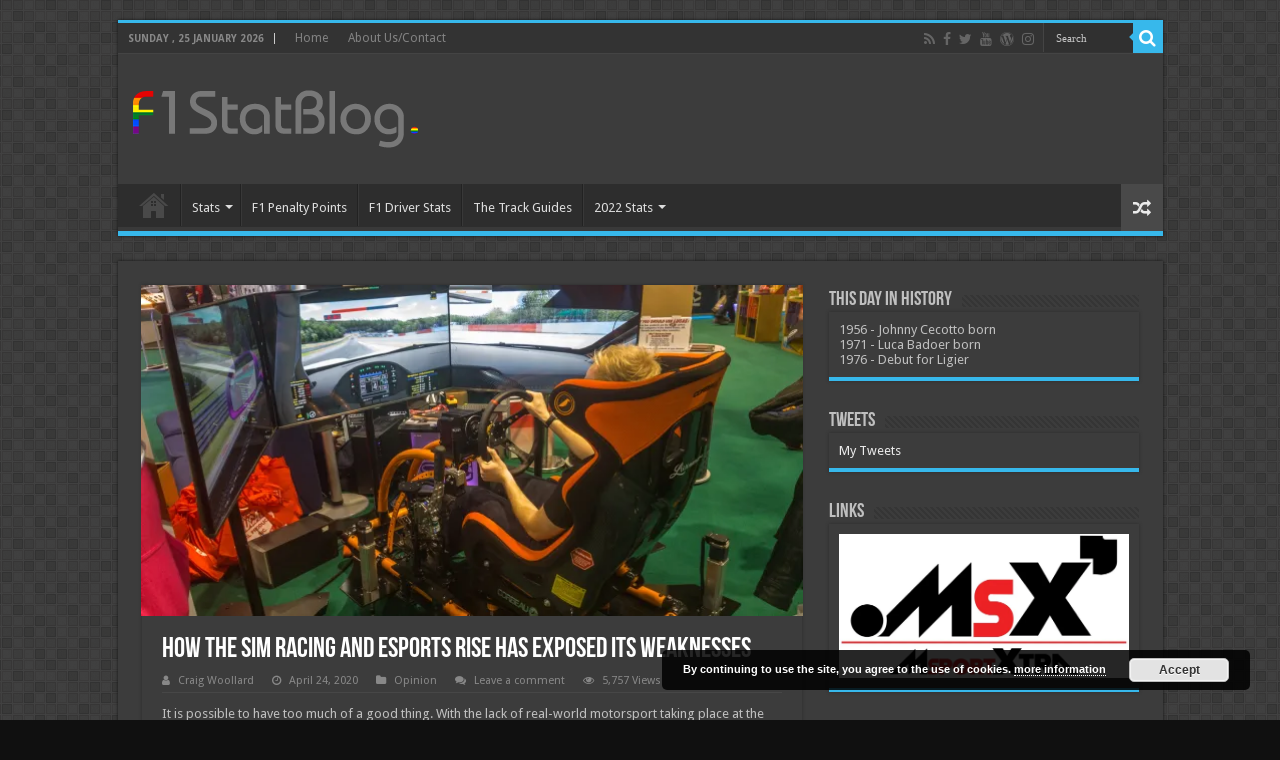

--- FILE ---
content_type: text/html; charset=UTF-8
request_url: https://f1statblog.co.uk/2020/04/how-the-sim-racing-and-esports-rise-has-exposed-its-weaknesses/
body_size: 22657
content:
<!DOCTYPE html>
<html lang="en-US" prefix="og: http://ogp.me/ns#">
<head>
<meta charset="UTF-8" />
<link rel="pingback" href="https://f1statblog.co.uk/xmlrpc.php" />
<title>How the sim racing and Esports rise has exposed its weaknesses &#8211; The F1 Stat Blog</title>
<meta property="og:title" content="How the sim racing and Esports rise has exposed its weaknesses - The F1 Stat Blog"/>
<meta property="og:type" content="article"/>
<meta property="og:description" content="It is possible to have too much of a good thing. With the lack of real-world motorsport taking place"/>
<meta property="og:url" content="https://f1statblog.co.uk/2020/04/how-the-sim-racing-and-esports-rise-has-exposed-its-weaknesses/"/>
<meta property="og:site_name" content="The F1 Stat Blog"/>
<meta property="og:image" content="https://i0.wp.com/f1statblog.co.uk/wp-content/uploads/2019/01/20190111_144652.jpg?fit=1500%2C844&ssl=1" />
<meta name='robots' content='max-image-preview:large' />
<link rel='dns-prefetch' href='//secure.gravatar.com' />
<link rel='dns-prefetch' href='//platform-api.sharethis.com' />
<link rel='dns-prefetch' href='//stats.wp.com' />
<link rel='dns-prefetch' href='//fonts.googleapis.com' />
<link rel='dns-prefetch' href='//v0.wordpress.com' />
<link rel='dns-prefetch' href='//widgets.wp.com' />
<link rel='dns-prefetch' href='//s0.wp.com' />
<link rel='dns-prefetch' href='//0.gravatar.com' />
<link rel='dns-prefetch' href='//1.gravatar.com' />
<link rel='dns-prefetch' href='//2.gravatar.com' />
<link rel='preconnect' href='//i0.wp.com' />
<link rel="alternate" type="application/rss+xml" title="The F1 Stat Blog &raquo; Feed" href="https://f1statblog.co.uk/feed/" />
<link rel="alternate" type="application/rss+xml" title="The F1 Stat Blog &raquo; Comments Feed" href="https://f1statblog.co.uk/comments/feed/" />
<link rel="alternate" type="application/rss+xml" title="The F1 Stat Blog &raquo; How the sim racing and Esports rise has exposed its weaknesses Comments Feed" href="https://f1statblog.co.uk/2020/04/how-the-sim-racing-and-esports-rise-has-exposed-its-weaknesses/feed/" />
<link rel="alternate" title="oEmbed (JSON)" type="application/json+oembed" href="https://f1statblog.co.uk/wp-json/oembed/1.0/embed?url=https%3A%2F%2Ff1statblog.co.uk%2F2020%2F04%2Fhow-the-sim-racing-and-esports-rise-has-exposed-its-weaknesses%2F" />
<link rel="alternate" title="oEmbed (XML)" type="text/xml+oembed" href="https://f1statblog.co.uk/wp-json/oembed/1.0/embed?url=https%3A%2F%2Ff1statblog.co.uk%2F2020%2F04%2Fhow-the-sim-racing-and-esports-rise-has-exposed-its-weaknesses%2F&#038;format=xml" />
<style id='wp-img-auto-sizes-contain-inline-css' type='text/css'>
img:is([sizes=auto i],[sizes^="auto," i]){contain-intrinsic-size:3000px 1500px}
/*# sourceURL=wp-img-auto-sizes-contain-inline-css */
</style>
<link rel='stylesheet' id='tie-insta-style-css' href='https://f1statblog.co.uk/wp-content/plugins/instanow/assets/style.css' type='text/css' media='all' />
<link rel='stylesheet' id='jetpack_related-posts-css' href='https://f1statblog.co.uk/wp-content/plugins/jetpack/modules/related-posts/related-posts.css' type='text/css' media='all' />
<style id='wp-emoji-styles-inline-css' type='text/css'>

	img.wp-smiley, img.emoji {
		display: inline !important;
		border: none !important;
		box-shadow: none !important;
		height: 1em !important;
		width: 1em !important;
		margin: 0 0.07em !important;
		vertical-align: -0.1em !important;
		background: none !important;
		padding: 0 !important;
	}
/*# sourceURL=wp-emoji-styles-inline-css */
</style>
<style id='wp-block-library-inline-css' type='text/css'>
:root{--wp-block-synced-color:#7a00df;--wp-block-synced-color--rgb:122,0,223;--wp-bound-block-color:var(--wp-block-synced-color);--wp-editor-canvas-background:#ddd;--wp-admin-theme-color:#007cba;--wp-admin-theme-color--rgb:0,124,186;--wp-admin-theme-color-darker-10:#006ba1;--wp-admin-theme-color-darker-10--rgb:0,107,160.5;--wp-admin-theme-color-darker-20:#005a87;--wp-admin-theme-color-darker-20--rgb:0,90,135;--wp-admin-border-width-focus:2px}@media (min-resolution:192dpi){:root{--wp-admin-border-width-focus:1.5px}}.wp-element-button{cursor:pointer}:root .has-very-light-gray-background-color{background-color:#eee}:root .has-very-dark-gray-background-color{background-color:#313131}:root .has-very-light-gray-color{color:#eee}:root .has-very-dark-gray-color{color:#313131}:root .has-vivid-green-cyan-to-vivid-cyan-blue-gradient-background{background:linear-gradient(135deg,#00d084,#0693e3)}:root .has-purple-crush-gradient-background{background:linear-gradient(135deg,#34e2e4,#4721fb 50%,#ab1dfe)}:root .has-hazy-dawn-gradient-background{background:linear-gradient(135deg,#faaca8,#dad0ec)}:root .has-subdued-olive-gradient-background{background:linear-gradient(135deg,#fafae1,#67a671)}:root .has-atomic-cream-gradient-background{background:linear-gradient(135deg,#fdd79a,#004a59)}:root .has-nightshade-gradient-background{background:linear-gradient(135deg,#330968,#31cdcf)}:root .has-midnight-gradient-background{background:linear-gradient(135deg,#020381,#2874fc)}:root{--wp--preset--font-size--normal:16px;--wp--preset--font-size--huge:42px}.has-regular-font-size{font-size:1em}.has-larger-font-size{font-size:2.625em}.has-normal-font-size{font-size:var(--wp--preset--font-size--normal)}.has-huge-font-size{font-size:var(--wp--preset--font-size--huge)}.has-text-align-center{text-align:center}.has-text-align-left{text-align:left}.has-text-align-right{text-align:right}.has-fit-text{white-space:nowrap!important}#end-resizable-editor-section{display:none}.aligncenter{clear:both}.items-justified-left{justify-content:flex-start}.items-justified-center{justify-content:center}.items-justified-right{justify-content:flex-end}.items-justified-space-between{justify-content:space-between}.screen-reader-text{border:0;clip-path:inset(50%);height:1px;margin:-1px;overflow:hidden;padding:0;position:absolute;width:1px;word-wrap:normal!important}.screen-reader-text:focus{background-color:#ddd;clip-path:none;color:#444;display:block;font-size:1em;height:auto;left:5px;line-height:normal;padding:15px 23px 14px;text-decoration:none;top:5px;width:auto;z-index:100000}html :where(.has-border-color){border-style:solid}html :where([style*=border-top-color]){border-top-style:solid}html :where([style*=border-right-color]){border-right-style:solid}html :where([style*=border-bottom-color]){border-bottom-style:solid}html :where([style*=border-left-color]){border-left-style:solid}html :where([style*=border-width]){border-style:solid}html :where([style*=border-top-width]){border-top-style:solid}html :where([style*=border-right-width]){border-right-style:solid}html :where([style*=border-bottom-width]){border-bottom-style:solid}html :where([style*=border-left-width]){border-left-style:solid}html :where(img[class*=wp-image-]){height:auto;max-width:100%}:where(figure){margin:0 0 1em}html :where(.is-position-sticky){--wp-admin--admin-bar--position-offset:var(--wp-admin--admin-bar--height,0px)}@media screen and (max-width:600px){html :where(.is-position-sticky){--wp-admin--admin-bar--position-offset:0px}}

/*# sourceURL=wp-block-library-inline-css */
</style><style id='global-styles-inline-css' type='text/css'>
:root{--wp--preset--aspect-ratio--square: 1;--wp--preset--aspect-ratio--4-3: 4/3;--wp--preset--aspect-ratio--3-4: 3/4;--wp--preset--aspect-ratio--3-2: 3/2;--wp--preset--aspect-ratio--2-3: 2/3;--wp--preset--aspect-ratio--16-9: 16/9;--wp--preset--aspect-ratio--9-16: 9/16;--wp--preset--color--black: #000000;--wp--preset--color--cyan-bluish-gray: #abb8c3;--wp--preset--color--white: #ffffff;--wp--preset--color--pale-pink: #f78da7;--wp--preset--color--vivid-red: #cf2e2e;--wp--preset--color--luminous-vivid-orange: #ff6900;--wp--preset--color--luminous-vivid-amber: #fcb900;--wp--preset--color--light-green-cyan: #7bdcb5;--wp--preset--color--vivid-green-cyan: #00d084;--wp--preset--color--pale-cyan-blue: #8ed1fc;--wp--preset--color--vivid-cyan-blue: #0693e3;--wp--preset--color--vivid-purple: #9b51e0;--wp--preset--gradient--vivid-cyan-blue-to-vivid-purple: linear-gradient(135deg,rgb(6,147,227) 0%,rgb(155,81,224) 100%);--wp--preset--gradient--light-green-cyan-to-vivid-green-cyan: linear-gradient(135deg,rgb(122,220,180) 0%,rgb(0,208,130) 100%);--wp--preset--gradient--luminous-vivid-amber-to-luminous-vivid-orange: linear-gradient(135deg,rgb(252,185,0) 0%,rgb(255,105,0) 100%);--wp--preset--gradient--luminous-vivid-orange-to-vivid-red: linear-gradient(135deg,rgb(255,105,0) 0%,rgb(207,46,46) 100%);--wp--preset--gradient--very-light-gray-to-cyan-bluish-gray: linear-gradient(135deg,rgb(238,238,238) 0%,rgb(169,184,195) 100%);--wp--preset--gradient--cool-to-warm-spectrum: linear-gradient(135deg,rgb(74,234,220) 0%,rgb(151,120,209) 20%,rgb(207,42,186) 40%,rgb(238,44,130) 60%,rgb(251,105,98) 80%,rgb(254,248,76) 100%);--wp--preset--gradient--blush-light-purple: linear-gradient(135deg,rgb(255,206,236) 0%,rgb(152,150,240) 100%);--wp--preset--gradient--blush-bordeaux: linear-gradient(135deg,rgb(254,205,165) 0%,rgb(254,45,45) 50%,rgb(107,0,62) 100%);--wp--preset--gradient--luminous-dusk: linear-gradient(135deg,rgb(255,203,112) 0%,rgb(199,81,192) 50%,rgb(65,88,208) 100%);--wp--preset--gradient--pale-ocean: linear-gradient(135deg,rgb(255,245,203) 0%,rgb(182,227,212) 50%,rgb(51,167,181) 100%);--wp--preset--gradient--electric-grass: linear-gradient(135deg,rgb(202,248,128) 0%,rgb(113,206,126) 100%);--wp--preset--gradient--midnight: linear-gradient(135deg,rgb(2,3,129) 0%,rgb(40,116,252) 100%);--wp--preset--font-size--small: 13px;--wp--preset--font-size--medium: 20px;--wp--preset--font-size--large: 36px;--wp--preset--font-size--x-large: 42px;--wp--preset--spacing--20: 0.44rem;--wp--preset--spacing--30: 0.67rem;--wp--preset--spacing--40: 1rem;--wp--preset--spacing--50: 1.5rem;--wp--preset--spacing--60: 2.25rem;--wp--preset--spacing--70: 3.38rem;--wp--preset--spacing--80: 5.06rem;--wp--preset--shadow--natural: 6px 6px 9px rgba(0, 0, 0, 0.2);--wp--preset--shadow--deep: 12px 12px 50px rgba(0, 0, 0, 0.4);--wp--preset--shadow--sharp: 6px 6px 0px rgba(0, 0, 0, 0.2);--wp--preset--shadow--outlined: 6px 6px 0px -3px rgb(255, 255, 255), 6px 6px rgb(0, 0, 0);--wp--preset--shadow--crisp: 6px 6px 0px rgb(0, 0, 0);}:where(.is-layout-flex){gap: 0.5em;}:where(.is-layout-grid){gap: 0.5em;}body .is-layout-flex{display: flex;}.is-layout-flex{flex-wrap: wrap;align-items: center;}.is-layout-flex > :is(*, div){margin: 0;}body .is-layout-grid{display: grid;}.is-layout-grid > :is(*, div){margin: 0;}:where(.wp-block-columns.is-layout-flex){gap: 2em;}:where(.wp-block-columns.is-layout-grid){gap: 2em;}:where(.wp-block-post-template.is-layout-flex){gap: 1.25em;}:where(.wp-block-post-template.is-layout-grid){gap: 1.25em;}.has-black-color{color: var(--wp--preset--color--black) !important;}.has-cyan-bluish-gray-color{color: var(--wp--preset--color--cyan-bluish-gray) !important;}.has-white-color{color: var(--wp--preset--color--white) !important;}.has-pale-pink-color{color: var(--wp--preset--color--pale-pink) !important;}.has-vivid-red-color{color: var(--wp--preset--color--vivid-red) !important;}.has-luminous-vivid-orange-color{color: var(--wp--preset--color--luminous-vivid-orange) !important;}.has-luminous-vivid-amber-color{color: var(--wp--preset--color--luminous-vivid-amber) !important;}.has-light-green-cyan-color{color: var(--wp--preset--color--light-green-cyan) !important;}.has-vivid-green-cyan-color{color: var(--wp--preset--color--vivid-green-cyan) !important;}.has-pale-cyan-blue-color{color: var(--wp--preset--color--pale-cyan-blue) !important;}.has-vivid-cyan-blue-color{color: var(--wp--preset--color--vivid-cyan-blue) !important;}.has-vivid-purple-color{color: var(--wp--preset--color--vivid-purple) !important;}.has-black-background-color{background-color: var(--wp--preset--color--black) !important;}.has-cyan-bluish-gray-background-color{background-color: var(--wp--preset--color--cyan-bluish-gray) !important;}.has-white-background-color{background-color: var(--wp--preset--color--white) !important;}.has-pale-pink-background-color{background-color: var(--wp--preset--color--pale-pink) !important;}.has-vivid-red-background-color{background-color: var(--wp--preset--color--vivid-red) !important;}.has-luminous-vivid-orange-background-color{background-color: var(--wp--preset--color--luminous-vivid-orange) !important;}.has-luminous-vivid-amber-background-color{background-color: var(--wp--preset--color--luminous-vivid-amber) !important;}.has-light-green-cyan-background-color{background-color: var(--wp--preset--color--light-green-cyan) !important;}.has-vivid-green-cyan-background-color{background-color: var(--wp--preset--color--vivid-green-cyan) !important;}.has-pale-cyan-blue-background-color{background-color: var(--wp--preset--color--pale-cyan-blue) !important;}.has-vivid-cyan-blue-background-color{background-color: var(--wp--preset--color--vivid-cyan-blue) !important;}.has-vivid-purple-background-color{background-color: var(--wp--preset--color--vivid-purple) !important;}.has-black-border-color{border-color: var(--wp--preset--color--black) !important;}.has-cyan-bluish-gray-border-color{border-color: var(--wp--preset--color--cyan-bluish-gray) !important;}.has-white-border-color{border-color: var(--wp--preset--color--white) !important;}.has-pale-pink-border-color{border-color: var(--wp--preset--color--pale-pink) !important;}.has-vivid-red-border-color{border-color: var(--wp--preset--color--vivid-red) !important;}.has-luminous-vivid-orange-border-color{border-color: var(--wp--preset--color--luminous-vivid-orange) !important;}.has-luminous-vivid-amber-border-color{border-color: var(--wp--preset--color--luminous-vivid-amber) !important;}.has-light-green-cyan-border-color{border-color: var(--wp--preset--color--light-green-cyan) !important;}.has-vivid-green-cyan-border-color{border-color: var(--wp--preset--color--vivid-green-cyan) !important;}.has-pale-cyan-blue-border-color{border-color: var(--wp--preset--color--pale-cyan-blue) !important;}.has-vivid-cyan-blue-border-color{border-color: var(--wp--preset--color--vivid-cyan-blue) !important;}.has-vivid-purple-border-color{border-color: var(--wp--preset--color--vivid-purple) !important;}.has-vivid-cyan-blue-to-vivid-purple-gradient-background{background: var(--wp--preset--gradient--vivid-cyan-blue-to-vivid-purple) !important;}.has-light-green-cyan-to-vivid-green-cyan-gradient-background{background: var(--wp--preset--gradient--light-green-cyan-to-vivid-green-cyan) !important;}.has-luminous-vivid-amber-to-luminous-vivid-orange-gradient-background{background: var(--wp--preset--gradient--luminous-vivid-amber-to-luminous-vivid-orange) !important;}.has-luminous-vivid-orange-to-vivid-red-gradient-background{background: var(--wp--preset--gradient--luminous-vivid-orange-to-vivid-red) !important;}.has-very-light-gray-to-cyan-bluish-gray-gradient-background{background: var(--wp--preset--gradient--very-light-gray-to-cyan-bluish-gray) !important;}.has-cool-to-warm-spectrum-gradient-background{background: var(--wp--preset--gradient--cool-to-warm-spectrum) !important;}.has-blush-light-purple-gradient-background{background: var(--wp--preset--gradient--blush-light-purple) !important;}.has-blush-bordeaux-gradient-background{background: var(--wp--preset--gradient--blush-bordeaux) !important;}.has-luminous-dusk-gradient-background{background: var(--wp--preset--gradient--luminous-dusk) !important;}.has-pale-ocean-gradient-background{background: var(--wp--preset--gradient--pale-ocean) !important;}.has-electric-grass-gradient-background{background: var(--wp--preset--gradient--electric-grass) !important;}.has-midnight-gradient-background{background: var(--wp--preset--gradient--midnight) !important;}.has-small-font-size{font-size: var(--wp--preset--font-size--small) !important;}.has-medium-font-size{font-size: var(--wp--preset--font-size--medium) !important;}.has-large-font-size{font-size: var(--wp--preset--font-size--large) !important;}.has-x-large-font-size{font-size: var(--wp--preset--font-size--x-large) !important;}
/*# sourceURL=global-styles-inline-css */
</style>

<style id='classic-theme-styles-inline-css' type='text/css'>
/*! This file is auto-generated */
.wp-block-button__link{color:#fff;background-color:#32373c;border-radius:9999px;box-shadow:none;text-decoration:none;padding:calc(.667em + 2px) calc(1.333em + 2px);font-size:1.125em}.wp-block-file__button{background:#32373c;color:#fff;text-decoration:none}
/*# sourceURL=/wp-includes/css/classic-themes.min.css */
</style>
<link rel='stylesheet' id='aalb_basics_css-css' href='https://f1statblog.co.uk/wp-content/plugins/amazon-associates-link-builder/css/aalb_basics.css' type='text/css' media='all' />
<link rel='stylesheet' id='contact-form-7-css' href='https://f1statblog.co.uk/wp-content/plugins/contact-form-7/includes/css/styles.css' type='text/css' media='all' />
<link rel='stylesheet' id='taqyeem-buttons-style-css' href='https://f1statblog.co.uk/wp-content/plugins/taqyeem-buttons/assets/style.css' type='text/css' media='all' />
<link rel='stylesheet' id='taqyeem-style-css' href='https://f1statblog.co.uk/wp-content/plugins/taqyeem/style.css' type='text/css' media='all' />
<link rel='stylesheet' id='tie-style-css' href='https://f1statblog.co.uk/wp-content/themes/sahifa/style.css' type='text/css' media='all' />
<link rel='stylesheet' id='tie-ilightbox-skin-css' href='https://f1statblog.co.uk/wp-content/themes/sahifa/css/ilightbox/dark-skin/skin.css' type='text/css' media='all' />
<link rel='stylesheet' id='Droid+Sans-css' href='https://fonts.googleapis.com/css?family=Droid+Sans%3Aregular%2C700' type='text/css' media='all' />
<link rel='stylesheet' id='jetpack_likes-css' href='https://f1statblog.co.uk/wp-content/plugins/jetpack/modules/likes/style.css' type='text/css' media='all' />
<script type="text/javascript" id="jetpack_related-posts-js-extra">
/* <![CDATA[ */
var related_posts_js_options = {"post_heading":"h4"};
//# sourceURL=jetpack_related-posts-js-extra
/* ]]> */
</script>
<script type="text/javascript" src="https://f1statblog.co.uk/wp-content/plugins/jetpack/_inc/build/related-posts/related-posts.min.js" id="jetpack_related-posts-js"></script>
<script type="text/javascript" id="jquery-core-js-extra">
/* <![CDATA[ */
var tie_insta = {"ajaxurl":"https://f1statblog.co.uk/wp-admin/admin-ajax.php"};
//# sourceURL=jquery-core-js-extra
/* ]]> */
</script>
<script type="text/javascript" src="https://f1statblog.co.uk/wp-includes/js/jquery/jquery.min.js" id="jquery-core-js"></script>
<script type="text/javascript" src="https://f1statblog.co.uk/wp-includes/js/jquery/jquery-migrate.min.js" id="jquery-migrate-js"></script>
<script type="text/javascript" src="https://f1statblog.co.uk/wp-content/plugins/taqyeem/js/tie.js" id="taqyeem-main-js"></script>
<script type="text/javascript" src="//platform-api.sharethis.com/js/sharethis.js#source=googleanalytics-wordpress#product=ga&amp;property=5ee3cb8f9a9d070012cdf0b3" id="googleanalytics-platform-sharethis-js"></script>
<link rel="https://api.w.org/" href="https://f1statblog.co.uk/wp-json/" /><link rel="alternate" title="JSON" type="application/json" href="https://f1statblog.co.uk/wp-json/wp/v2/posts/7771" /><link rel="EditURI" type="application/rsd+xml" title="RSD" href="https://f1statblog.co.uk/xmlrpc.php?rsd" />
<meta name="generator" content="WordPress 6.9" />
<link rel="canonical" href="https://f1statblog.co.uk/2020/04/how-the-sim-racing-and-esports-rise-has-exposed-its-weaknesses/" />
<link rel='shortlink' href='https://wp.me/p2TSPA-21l' />
<script type='text/javascript'>
/* <![CDATA[ */
var taqyeem = {"ajaxurl":"https://f1statblog.co.uk/wp-admin/admin-ajax.php" , "your_rating":"Your Rating:"};
/* ]]> */
</script>

<style type="text/css" media="screen">

</style>
	<style>img#wpstats{display:none}</style>
		<link rel="shortcut icon" href="https://f1statblog.co.uk/wp-content/uploads/2013/10/statlogofavicon.png" title="Favicon" />
<!--[if IE]>
<script type="text/javascript">jQuery(document).ready(function (){ jQuery(".menu-item").has("ul").children("a").attr("aria-haspopup", "true");});</script>
<![endif]-->
<!--[if lt IE 9]>
<script src="https://f1statblog.co.uk/wp-content/themes/sahifa/js/html5.js"></script>
<script src="https://f1statblog.co.uk/wp-content/themes/sahifa/js/selectivizr-min.js"></script>
<![endif]-->
<!--[if IE 9]>
<link rel="stylesheet" type="text/css" media="all" href="https://f1statblog.co.uk/wp-content/themes/sahifa/css/ie9.css" />
<![endif]-->
<!--[if IE 8]>
<link rel="stylesheet" type="text/css" media="all" href="https://f1statblog.co.uk/wp-content/themes/sahifa/css/ie8.css" />
<![endif]-->
<!--[if IE 7]>
<link rel="stylesheet" type="text/css" media="all" href="https://f1statblog.co.uk/wp-content/themes/sahifa/css/ie7.css" />
<![endif]-->

<meta http-equiv="X-UA-Compatible" content="IE=edge,chrome=1" />
<meta name="viewport" content="width=device-width, initial-scale=1.0" />



<style type="text/css" media="screen">

body{
	font-family: 'Droid Sans';
}
#main-nav,
.cat-box-content,
#sidebar .widget-container,
.post-listing,
#commentform {
	border-bottom-color: #37b8eb;
}

.search-block .search-button,
#topcontrol,
#main-nav ul li.current-menu-item a,
#main-nav ul li.current-menu-item a:hover,
#main-nav ul li.current_page_parent a,
#main-nav ul li.current_page_parent a:hover,
#main-nav ul li.current-menu-parent a,
#main-nav ul li.current-menu-parent a:hover,
#main-nav ul li.current-page-ancestor a,
#main-nav ul li.current-page-ancestor a:hover,
.pagination span.current,
.share-post span.share-text,
.flex-control-paging li a.flex-active,
.ei-slider-thumbs li.ei-slider-element,
.review-percentage .review-item span span,
.review-final-score,
.button,
a.button,
a.more-link,
#main-content input[type="submit"],
.form-submit #submit,
#login-form .login-button,
.widget-feedburner .feedburner-subscribe,
input[type="submit"],
#buddypress button,
#buddypress a.button,
#buddypress input[type=submit],
#buddypress input[type=reset],
#buddypress ul.button-nav li a,
#buddypress div.generic-button a,
#buddypress .comment-reply-link,
#buddypress div.item-list-tabs ul li a span,
#buddypress div.item-list-tabs ul li.selected a,
#buddypress div.item-list-tabs ul li.current a,
#buddypress #members-directory-form div.item-list-tabs ul li.selected span,
#members-list-options a.selected,
#groups-list-options a.selected,
body.dark-skin #buddypress div.item-list-tabs ul li a span,
body.dark-skin #buddypress div.item-list-tabs ul li.selected a,
body.dark-skin #buddypress div.item-list-tabs ul li.current a,
body.dark-skin #members-list-options a.selected,
body.dark-skin #groups-list-options a.selected,
.search-block-large .search-button,
#featured-posts .flex-next:hover,
#featured-posts .flex-prev:hover,
a.tie-cart span.shooping-count,
.woocommerce span.onsale,
.woocommerce-page span.onsale ,
.woocommerce .widget_price_filter .ui-slider .ui-slider-handle,
.woocommerce-page .widget_price_filter .ui-slider .ui-slider-handle,
#check-also-close,
a.post-slideshow-next,
a.post-slideshow-prev,
.widget_price_filter .ui-slider .ui-slider-handle,
.quantity .minus:hover,
.quantity .plus:hover,
.mejs-container .mejs-controls .mejs-time-rail .mejs-time-current,
#reading-position-indicator  {
	background-color:#37b8eb;
}

::-webkit-scrollbar-thumb{
	background-color:#37b8eb !important;
}

#theme-footer,
#theme-header,
.top-nav ul li.current-menu-item:before,
#main-nav .menu-sub-content ,
#main-nav ul ul,
#check-also-box {
	border-top-color: #37b8eb;
}

.search-block:after {
	border-right-color:#37b8eb;
}

body.rtl .search-block:after {
	border-left-color:#37b8eb;
}

#main-nav ul > li.menu-item-has-children:hover > a:after,
#main-nav ul > li.mega-menu:hover > a:after {
	border-color:transparent transparent #37b8eb;
}

.widget.timeline-posts li a:hover,
.widget.timeline-posts li a:hover span.tie-date {
	color: #37b8eb;
}

.widget.timeline-posts li a:hover span.tie-date:before {
	background: #37b8eb;
	border-color: #37b8eb;
}

#order_review,
#order_review_heading {
	border-color: #37b8eb;
}

		body {
					background-color: #101010 !important;
					background-image : url(https://f1statblog.co.uk/wp-content/themes/sahifa/images/patterns/body-bg7.png);
					background-position: top center;
		}
		
a {
	color: #37b8eb;
}
		
body.single .post .entry a, body.page .post .entry a {
	color: #37b8eb;
	text-decoration: underline;
}
		
body.single .post .entry a:hover, body.page .post .entry a:hover {
	color: #37b8eb;
	text-decoration: underline;
}
		
</style>

		<script type="text/javascript">
			/* <![CDATA[ */
				var sf_position = '0';
				var sf_templates = "<a href=\"{search_url_escaped}\">View All Results<\/a>";
				var sf_input = '.search-live';
				jQuery(document).ready(function(){
					jQuery(sf_input).ajaxyLiveSearch({"expand":false,"searchUrl":"https:\/\/f1statblog.co.uk\/?s=%s","text":"Search","delay":500,"iwidth":180,"width":315,"ajaxUrl":"https:\/\/f1statblog.co.uk\/wp-admin\/admin-ajax.php","rtl":0});
					jQuery(".live-search_ajaxy-selective-input").keyup(function() {
						var width = jQuery(this).val().length * 8;
						if(width < 50) {
							width = 50;
						}
						jQuery(this).width(width);
					});
					jQuery(".live-search_ajaxy-selective-search").click(function() {
						jQuery(this).find(".live-search_ajaxy-selective-input").focus();
					});
					jQuery(".live-search_ajaxy-selective-close").click(function() {
						jQuery(this).parent().remove();
					});
				});
			/* ]]> */
		</script>
		
<!-- Jetpack Open Graph Tags -->
<meta property="og:type" content="article" />
<meta property="og:title" content="How the sim racing and Esports rise has exposed its weaknesses" />
<meta property="og:url" content="https://f1statblog.co.uk/2020/04/how-the-sim-racing-and-esports-rise-has-exposed-its-weaknesses/" />
<meta property="og:description" content="It is possible to have too much of a good thing. With the lack of real-world motorsport taking place at the moment due to the ongoing global pandemic, the likes of sim racing, Esports and drivers w…" />
<meta property="article:published_time" content="2020-04-24T18:43:30+00:00" />
<meta property="article:modified_time" content="2020-04-25T20:12:48+00:00" />
<meta property="og:site_name" content="The F1 Stat Blog" />
<meta property="og:image" content="https://i0.wp.com/f1statblog.co.uk/wp-content/uploads/2019/01/20190111_144652.jpg?fit=1200%2C675&#038;ssl=1" />
<meta property="og:image:width" content="1200" />
<meta property="og:image:height" content="675" />
<meta property="og:image:alt" content="" />
<meta property="og:locale" content="en_US" />
<meta name="twitter:text:title" content="How the sim racing and Esports rise has exposed its weaknesses" />
<meta name="twitter:image" content="https://i0.wp.com/f1statblog.co.uk/wp-content/uploads/2019/01/20190111_144652.jpg?fit=1200%2C675&#038;ssl=1&#038;w=640" />
<meta name="twitter:card" content="summary_large_image" />

<!-- End Jetpack Open Graph Tags -->
<link rel='stylesheet' id='basecss-css' href='https://f1statblog.co.uk/wp-content/plugins/eu-cookie-law/css/style.css' type='text/css' media='all' />
</head>
<body id="top" class="wp-singular post-template-default single single-post postid-7771 single-format-standard wp-theme-sahifa dark-skin lazy-enabled">

<div class="wrapper-outer">

	<div class="background-cover"></div>

	<aside id="slide-out">

			<div class="search-mobile">
			<form method="get" id="searchform-mobile" action="https://f1statblog.co.uk/">
				<button class="search-button" type="submit" value="Search"><i class="fa fa-search"></i></button>
				<input type="text" id="s-mobile" name="s" title="Search" value="Search" onfocus="if (this.value == 'Search') {this.value = '';}" onblur="if (this.value == '') {this.value = 'Search';}"  />
			</form>
		</div><!-- .search-mobile /-->
	
			<div class="social-icons">
		<a class="ttip-none" title="Rss" href="https://f1statblog.co.uk/feed/" target="_blank"><i class="fa fa-rss"></i></a><a class="ttip-none" title="Facebook" href="https://www.facebook.com/F1StatBlog" target="_blank"><i class="fa fa-facebook"></i></a><a class="ttip-none" title="Twitter" href="https://twitter.com/F1StatMan" target="_blank"><i class="fa fa-twitter"></i></a><a class="ttip-none" title="Youtube" href="https://www.youtube.com/channel/UC9sSBZus2IuhNyX2JW9j9fw" target="_blank"><i class="fa fa-youtube"></i></a><a class="ttip-none" title="WordPress" href="https://f1statblog.co.uk/" target="_blank"><i class="fa fa-wordpress"></i></a><a class="ttip-none" title="instagram" href="https://www.instagram.com/f1statman/" target="_blank"><i class="fa fa-instagram"></i></a>
			</div>

	
		<div id="mobile-menu" ></div>
	</aside><!-- #slide-out /-->

		<div id="wrapper" class="boxed">
		<div class="inner-wrapper">

		<header id="theme-header" class="theme-header">
						<div id="top-nav" class="top-nav">
				<div class="container">

							<span class="today-date">Sunday ,  25  January 2026</span>
				<div class="top-menu"><ul id="menu-top-menu" class="menu"><li id="menu-item-1783" class="menu-item menu-item-type-custom menu-item-object-custom menu-item-home menu-item-1783"><a href="https://f1statblog.co.uk/">Home</a></li>
<li id="menu-item-1784" class="menu-item menu-item-type-post_type menu-item-object-page menu-item-1784"><a href="https://f1statblog.co.uk/about/">About Us/Contact</a></li>
</ul></div>
						<div class="search-block">
						<form method="get" id="searchform-header" action="https://f1statblog.co.uk/">
							<button class="search-button" type="submit" value="Search"><i class="fa fa-search"></i></button>
							<input class="search-live" type="text" id="s-header" name="s" title="Search" value="Search" onfocus="if (this.value == 'Search') {this.value = '';}" onblur="if (this.value == '') {this.value = 'Search';}"  />
						</form>
					</div><!-- .search-block /-->
			<div class="social-icons">
		<a class="ttip-none" title="Rss" href="https://f1statblog.co.uk/feed/" target="_blank"><i class="fa fa-rss"></i></a><a class="ttip-none" title="Facebook" href="https://www.facebook.com/F1StatBlog" target="_blank"><i class="fa fa-facebook"></i></a><a class="ttip-none" title="Twitter" href="https://twitter.com/F1StatMan" target="_blank"><i class="fa fa-twitter"></i></a><a class="ttip-none" title="Youtube" href="https://www.youtube.com/channel/UC9sSBZus2IuhNyX2JW9j9fw" target="_blank"><i class="fa fa-youtube"></i></a><a class="ttip-none" title="WordPress" href="https://f1statblog.co.uk/" target="_blank"><i class="fa fa-wordpress"></i></a><a class="ttip-none" title="instagram" href="https://www.instagram.com/f1statman/" target="_blank"><i class="fa fa-instagram"></i></a>
			</div>

	
	
				</div><!-- .container /-->
			</div><!-- .top-menu /-->
			
		<div class="header-content">

					<a id="slide-out-open" class="slide-out-open" href="#"><span></span></a>
		
			<div class="logo" style=" margin-top:10px;">
			<h2>								<a title="The F1 Stat Blog" href="https://f1statblog.co.uk/">
					<img src="https://f1statblog.co.uk/wp-content/uploads/2019/06/StatBlogpride.png" alt="The F1 Stat Blog" width="285" height="70" /><strong>The F1 Stat Blog Your Home of F1 Statistics</strong>
				</a>
			</h2>			</div><!-- .logo /-->
<script type="text/javascript">
jQuery(document).ready(function($) {
	var retina = window.devicePixelRatio > 1 ? true : false;
	if(retina) {
       	jQuery('#theme-header .logo img').attr('src',		'https://f1statblog.co.uk/wp-content/uploads/2019/06/StatBlogprideretina.png');
       	jQuery('#theme-header .logo img').attr('width',		'285');
       	jQuery('#theme-header .logo img').attr('height',	'70');
	}
});
</script>
			<div class="e3lan e3lan-top">			<script async src="//pagead2.googlesyndication.com/pagead/js/adsbygoogle.js"></script>
<!-- Footer Leaderboard -->
<ins class="adsbygoogle"
     style="display:inline-block;width:728px;height:90px"
     data-ad-client="ca-pub-3949364741725269"
     data-ad-slot="3054397636"></ins>
<script>
(adsbygoogle = window.adsbygoogle || []).push({});
</script>				</div>			<div class="clear"></div>

		</div>
													<nav id="main-nav">
				<div class="container">

				
					<div class="main-menu"><ul id="menu-menu" class="menu"><li id="menu-item-1785" class="menu-item menu-item-type-custom menu-item-object-custom menu-item-home menu-item-1785"><a href="https://f1statblog.co.uk/">Home</a></li>
<li id="menu-item-6" class="menu-item menu-item-type-taxonomy menu-item-object-category menu-item-has-children menu-item-6"><a href="https://f1statblog.co.uk/category/stats/">Stats</a>
<ul class="sub-menu menu-sub-content">
	<li id="menu-item-136" class="menu-item menu-item-type-taxonomy menu-item-object-category menu-item-136"><a href="https://f1statblog.co.uk/category/stats/pre-race-stats/">Pre-race stats</a></li>
	<li id="menu-item-135" class="menu-item menu-item-type-taxonomy menu-item-object-category menu-item-135"><a href="https://f1statblog.co.uk/category/stats/post-race-stats/">Post-race stats</a></li>
	<li id="menu-item-134" class="menu-item menu-item-type-taxonomy menu-item-object-category menu-item-134"><a href="https://f1statblog.co.uk/category/stats/other-stats/">Other stats</a></li>
</ul>
</li>
<li id="menu-item-3410" class="menu-item menu-item-type-post_type menu-item-object-page menu-item-3410"><a href="https://f1statblog.co.uk/f1-penalty-points/">F1 Penalty Points</a></li>
<li id="menu-item-3413" class="menu-item menu-item-type-custom menu-item-object-custom menu-item-3413"><a href="https://f1statblog.co.uk/driverstats">F1 Driver Stats</a></li>
<li id="menu-item-8321" class="menu-item menu-item-type-post_type menu-item-object-page menu-item-8321"><a href="https://f1statblog.co.uk/the-track-guides/">The Track Guides</a></li>
<li id="menu-item-517" class="menu-item menu-item-type-custom menu-item-object-custom menu-item-has-children menu-item-517 mega-menu mega-links mega-links-2col "><a>2022 Stats</a>
<div class="mega-menu-block menu-sub-content">

<ul class="sub-menu-columns">
	<li id="menu-item-3420" class="menu-item menu-item-type-custom menu-item-object-custom menu-item-has-children menu-item-3420 mega-link-column "><a class="mega-links-head" >Teams</a>
	<ul class="sub-menu-columns-item">
		<li id="menu-item-3437" class="menu-item menu-item-type-post_type menu-item-object-page menu-item-3437"><a href="https://f1statblog.co.uk/mercedes/">Mercedes</a></li>
		<li id="menu-item-3444" class="menu-item menu-item-type-post_type menu-item-object-page menu-item-3444"><a href="https://f1statblog.co.uk/scuderia-ferrari/">Scuderia Ferrari</a></li>
		<li id="menu-item-3441" class="menu-item menu-item-type-post_type menu-item-object-page menu-item-3441"><a href="https://f1statblog.co.uk/red-bull-racing/">Red Bull Racing</a></li>
		<li id="menu-item-3436" class="menu-item menu-item-type-post_type menu-item-object-page menu-item-3436"><a href="https://f1statblog.co.uk/mclaren/">McLaren</a></li>
		<li id="menu-item-3857" class="menu-item menu-item-type-post_type menu-item-object-page menu-item-3857"><a href="https://f1statblog.co.uk/renault-sport-f1/">Renault F1</a></li>
		<li id="menu-item-8053" class="menu-item menu-item-type-post_type menu-item-object-page menu-item-8053"><a href="https://f1statblog.co.uk/alphatauri-3/">AlphaTauri</a></li>
		<li id="menu-item-7338" class="menu-item menu-item-type-post_type menu-item-object-page menu-item-7338"><a href="https://f1statblog.co.uk/racing-point/">Racing Point</a></li>
		<li id="menu-item-7337" class="menu-item menu-item-type-post_type menu-item-object-page menu-item-7337"><a href="https://f1statblog.co.uk/alfa-romeo-racing/">Alfa Romeo Racing</a></li>
		<li id="menu-item-3855" class="menu-item menu-item-type-post_type menu-item-object-page menu-item-3855"><a href="https://f1statblog.co.uk/haas-f1-team/">Haas F1 Team</a></li>
		<li id="menu-item-3450" class="menu-item menu-item-type-post_type menu-item-object-page menu-item-3450"><a href="https://f1statblog.co.uk/williams/">Williams</a></li>
	</ul>
</li>
	<li id="menu-item-6971" class="menu-item menu-item-type-custom menu-item-object-custom menu-item-has-children menu-item-6971 mega-link-column "><a class="mega-links-head" >Drivers</a>
	<ul class="sub-menu-columns-item">
		<li id="menu-item-3431" class="menu-item menu-item-type-post_type menu-item-object-page menu-item-3431"><a href="https://f1statblog.co.uk/lewis-hamilton/">Lewis Hamilton</a></li>
		<li id="menu-item-3448" class="menu-item menu-item-type-post_type menu-item-object-page menu-item-3448"><a href="https://f1statblog.co.uk/valtteri-bottas/">Valtteri Bottas</a></li>
		<li id="menu-item-3445" class="menu-item menu-item-type-post_type menu-item-object-page menu-item-3445"><a href="https://f1statblog.co.uk/sebastian-vettel/">Sebastian Vettel</a></li>
		<li id="menu-item-6559" class="menu-item menu-item-type-post_type menu-item-object-page menu-item-6559"><a href="https://f1statblog.co.uk/charles-leclerc/">Charles Leclerc</a></li>
		<li id="menu-item-3870" class="menu-item menu-item-type-post_type menu-item-object-page menu-item-3870"><a href="https://f1statblog.co.uk/max-verstappen/">Max Verstappen</a></li>
		<li id="menu-item-7343" class="menu-item menu-item-type-post_type menu-item-object-page menu-item-7343"><a href="https://f1statblog.co.uk/alexander-albon/">Alexander Albon</a></li>
		<li id="menu-item-3871" class="menu-item menu-item-type-post_type menu-item-object-page menu-item-3871"><a href="https://f1statblog.co.uk/carlos-sainz/">Carlos Sainz</a></li>
		<li id="menu-item-7341" class="menu-item menu-item-type-post_type menu-item-object-page menu-item-7341"><a href="https://f1statblog.co.uk/lando-norris/">Lando Norris</a></li>
		<li id="menu-item-3422" class="menu-item menu-item-type-post_type menu-item-object-page menu-item-3422"><a href="https://f1statblog.co.uk/daniel-ricciardo/">Daniel Ricciardo</a></li>
		<li id="menu-item-8050" class="menu-item menu-item-type-post_type menu-item-object-page menu-item-8050"><a href="https://f1statblog.co.uk/esteban-ocon/">Esteban Ocon</a></li>
		<li id="menu-item-6198" class="menu-item menu-item-type-post_type menu-item-object-page menu-item-6198"><a href="https://f1statblog.co.uk/pierre-gasly/">Pierre Gasly</a></li>
		<li id="menu-item-7344" class="menu-item menu-item-type-post_type menu-item-object-page menu-item-7344"><a href="https://f1statblog.co.uk/daniil-kvyat/">Daniil Kvyat</a></li>
		<li id="menu-item-3864" class="menu-item menu-item-type-post_type menu-item-object-page menu-item-3864"><a href="https://f1statblog.co.uk/sergio-perez/">Sergio Pérez</a></li>
		<li id="menu-item-5382" class="menu-item menu-item-type-post_type menu-item-object-page menu-item-5382"><a href="https://f1statblog.co.uk/lance-stroll/">Lance Stroll</a></li>
		<li id="menu-item-3430" class="menu-item menu-item-type-post_type menu-item-object-page menu-item-3430"><a href="https://f1statblog.co.uk/kimi-raikkonen/">Kimi Räikkönen</a></li>
		<li id="menu-item-7342" class="menu-item menu-item-type-post_type menu-item-object-page menu-item-7342"><a href="https://f1statblog.co.uk/antonio-giovinazzi/">Antonio Giovinazzi</a></li>
		<li id="menu-item-3874" class="menu-item menu-item-type-post_type menu-item-object-page menu-item-3874"><a href="https://f1statblog.co.uk/romain-grosjean/">Romain Grosjean</a></li>
		<li id="menu-item-3865" class="menu-item menu-item-type-post_type menu-item-object-page menu-item-3865"><a href="https://f1statblog.co.uk/kevin-magnussen/">Kevin Magnussen</a></li>
		<li id="menu-item-7340" class="menu-item menu-item-type-post_type menu-item-object-page menu-item-7340"><a href="https://f1statblog.co.uk/george-russell/">George Russell</a></li>
		<li id="menu-item-8104" class="menu-item menu-item-type-post_type menu-item-object-page menu-item-8104"><a href="https://f1statblog.co.uk/nicholas-latifi/">Nicholas Latifi</a></li>
	</ul>
</li>
</ul>

<div class="mega-menu-content">

</div><!-- .mega-menu-content --> 
</div><!-- .mega-menu-block --> 
</li>
</ul></div>										<a href="https://f1statblog.co.uk/?tierand=1" class="random-article ttip" title="Random Article"><i class="fa fa-random"></i></a>
					
					
				</div>
			</nav><!-- .main-nav /-->
					</header><!-- #header /-->

	
	
	<div id="main-content" class="container">

	
	
	
	
	
	<div class="content">

		
		
		

		
		<article class="post-listing post-7771 post type-post status-publish format-standard has-post-thumbnail  category-opinion tag-craigs-column tag-esports tag-sim-racing" id="the-post">
			
			<div class="single-post-thumb">
			<img width="660" height="330" src="https://i0.wp.com/f1statblog.co.uk/wp-content/uploads/2019/01/20190111_144652.jpg?resize=660%2C330&amp;ssl=1" class="attachment-slider size-slider wp-post-image" alt="" decoding="async" fetchpriority="high" srcset="https://i0.wp.com/f1statblog.co.uk/wp-content/uploads/2019/01/20190111_144652.jpg?resize=660%2C330&amp;ssl=1 660w, https://i0.wp.com/f1statblog.co.uk/wp-content/uploads/2019/01/20190111_144652.jpg?resize=1050%2C525&amp;ssl=1 1050w, https://i0.wp.com/f1statblog.co.uk/wp-content/uploads/2019/01/20190111_144652.jpg?zoom=2&amp;resize=660%2C330 1320w" sizes="(max-width: 660px) 100vw, 660px" data-attachment-id="7197" data-permalink="https://f1statblog.co.uk/2020/04/how-the-sim-racing-and-esports-rise-has-exposed-its-weaknesses/20190111_144652/" data-orig-file="https://i0.wp.com/f1statblog.co.uk/wp-content/uploads/2019/01/20190111_144652.jpg?fit=1500%2C844&amp;ssl=1" data-orig-size="1500,844" data-comments-opened="1" data-image-meta="{&quot;aperture&quot;:&quot;1.7&quot;,&quot;credit&quot;:&quot;&quot;,&quot;camera&quot;:&quot;SM-G930F&quot;,&quot;caption&quot;:&quot;&quot;,&quot;created_timestamp&quot;:&quot;1547218012&quot;,&quot;copyright&quot;:&quot;&quot;,&quot;focal_length&quot;:&quot;4.2&quot;,&quot;iso&quot;:&quot;160&quot;,&quot;shutter_speed&quot;:&quot;0.04&quot;,&quot;title&quot;:&quot;&quot;,&quot;orientation&quot;:&quot;0&quot;}" data-image-title="20190111_144652" data-image-description="" data-image-caption="" data-medium-file="https://i0.wp.com/f1statblog.co.uk/wp-content/uploads/2019/01/20190111_144652.jpg?fit=300%2C169&amp;ssl=1" data-large-file="https://i0.wp.com/f1statblog.co.uk/wp-content/uploads/2019/01/20190111_144652.jpg?fit=618%2C348&amp;ssl=1" />		</div>
	
		


			<div class="post-inner">

							<h1 class="name post-title entry-title"><span itemprop="name">How the sim racing and Esports rise has exposed its weaknesses</span></h1>

						
<p class="post-meta">
		
	<span class="post-meta-author"><i class="fa fa-user"></i><a href="https://f1statblog.co.uk/author/craig/" title="">Craig Woollard </a></span>
	
		
	<span class="tie-date"><i class="fa fa-clock-o"></i>April 24, 2020</span>	
	<span class="post-cats"><i class="fa fa-folder"></i><a href="https://f1statblog.co.uk/category/opinion/" rel="category tag">Opinion</a></span>
	
	<span class="post-comments"><i class="fa fa-comments"></i><a href="https://f1statblog.co.uk/2020/04/how-the-sim-racing-and-esports-rise-has-exposed-its-weaknesses/#respond">Leave a comment</a></span>
<span class="post-views"><i class="fa fa-eye"></i>5,757 Views</span> </p>
<div class="clear"></div>
			
				<div class="entry">
					
					
					<p>It is possible to have too much of a good thing. With the lack of real-world motorsport taking place at the moment due to the ongoing global pandemic, the likes of sim racing, Esports and drivers who had previously never owned a sim rig taking to Twitch and broadcasting their exploits as ‘influencers’ have become the content to enjoy.</p>
<p>Sure, it’s not everybody’s cup of tea but there are few alternatives right now to get the racing drug we all crave so badly. Classic races, books, documentaries and films provide good historical content, but it’s not the same as watching things live.</p>
<p>For those waiting for racing to return and deciding to simply shun these options – it’s worth getting comfortable. It’s clear that it is going to be a while before things return – and they won’t return exactly where things left off when things were cancelled and postponed in huge numbers at the start of March.</p>
<p>So, for when it comes to new, live racing, this is as good as it gets. Sure, it’s not what everybody necessarily wants, but this is the harsh reality. It’s not all rosy.</p>
<p>When the situation started to spiral out of control, Veloce Esports and Torque Esports (in conjunction with new outlet The Race) were the first to find a reasonable compromise with their ‘Not the… GP’ and ‘All Star Esports Battle’ respectively. The pair did well to avoid a scheduling conflict, and it provided us with the racing entertainment we so desperately craved and needed during such a bizarre situation.</p>
<p>It then became clear that in order to stay remotely relevant, existing series had to get onboard. NASCAR was quick to set things up – becoming the first major iRacing player to do so, while the likes of IndyCar (and its feeder package), VLN, GT World Challenge and Supercars all added their names into the ring for high-level sim racing. Formula 1 also joined the party with its Virtual GP – albeit on its F1 2019 game rather than on a fully-fledged sim software. MotoGP likewise on its own game.</p>
<p>But as with real-world racing, this has managed to trip over itself in terms of scheduling. On Saturday 18<sup>th</sup> April, we had FE’s Race at Home Challenge (1h 47m), The Race’s All Star Series/Legends’ Trophy (3h 7m), IndyCar iRacing Challenge (1h 20m) and Veloce’s Not the… GP Versus (2h 55m) all within a short time of each other. Some of it, unfortunately, clashed.</p>
<p>That’s just the high-profile stuff. That omits the Road to Indy event, the NASCAR event on later that evening, the VLN one held earlier that day, the Marble race (yes, really) hosted by FE team Envision Virgin Racing, and numerous other sim races and Esports events hosted on that day (some lasting more than six hours). It also ignores F1 re-broadcasting the 2018 Chinese GP – you guessed it – starting right before this wave of live racing started. From this weekend, you can add both DTM and the pre-existing Le Mans Esports series too. Mad.</p>
<p>It&#8217;s total oversaturation. There was more racing on Sunday too, with F1’s Virtual GP the main highlight. In normal circumstances, many series would try to do their best to avoid clashing with F1 because, unsurprisingly, that draws massive viewership from motorsport fans both hardcore and casual. That’s not the case right now. What we have is a bit of a free-for-all which all feels somewhat unnecessary.</p>
<p>By all trying to go for what is normally a primetime Saturday slot, all of these series and so forth are tripping over themselves. It proves problematic for drivers hoping to contest in events with little rest time and for broadcast members also having little time between one broadcast ending and another starting. As a result, nobody really ‘wins’ as a result of this. Fans find it very difficult to schedule their Saturday afternoons, drivers may have to prioritise one event over another in terms of preparation, and those organising these events may lose potential viewers to other events or broadcasts of old races.</p>
<p>It&#8217;s probably a bit late for some to re-arrange their broadcasts now, but why doesn’t some of this racing take place during the week? There are seven days a week after all, and a lot of people have free time on their hands now. Many will be able to watch racing while working from home, or during the evenings. A midweek slot is exactly what the likes of long-time body GPVWC have run for a while, and it’s worked well for it in the past.</p>
<p>Supercars is probably the one real-life series to really get this <em>right</em>. By broadcasting on a Wednesday night (Australia time) which is Wednesday morning (UK time), it gives some very exciting midweek racing which can be enjoyed over a nice cup of coffee and some breakfast all while working from the home office – an enjoyable experience that feels unique right both right now or before the world came to a halt. By doing that, it’s avoided clashing with every other series – something the others have all failed to do. It&#8217;s become a must-watch every week.</p>
<p>When a series doesn&#8217;t clash with another, it does pave the way for a very exciting crossover to take place. Lando Norris is taking part in this weekend&#8217;s IndyCar event at Circuit of the Americas, joining the likes of Supercars champion Scott McLaughlin and NASCAR legend Dale Earnhardt Jr in doing so. Meanwhile, Indy 500 winner and IndyCar champion Will Power has gone the other way, trying out Supercars at Bathurst (which required a 3am start). The &#8216;better back then&#8217; brigade hark on for drivers simply driving whatever they can get their hands on at any opportunity, and this is exactly what the likes of Norris are doing at this time &#8211; that is something that should be applauded, more so if they&#8217;re quick at it.</p>
<p>The rise has unfortunately highlighted the shortcomings of the software and hardware used – this is not reality. Sure, it was not necessarily designed to be, but the real-world drivers have made it clear that this discipline is a totally different kettle of fish to what they are used to when circulating at 200mph or more. When a driver showcases extreme pace on the real track and in the sim world &#8211; that shouldn&#8217;t be overlooked.</p>
<p>As realistic as the top-level rFactor 2, iRacing and Assetto Corsa Competizione all are, it doesn’t reflect the real world. It never will, which is a sad story. Hence the ‘sim’ part of sim racing. They all have their benefits and drawbacks (iRacing doesn’t have collision physics in the pits for goodness sake, while rF2 doesn’t factor in the likes of wind variability) and there is no one ‘complete’ sim. While a very good sim in its own right, ACC is very limited with car options. That’s why some of the best in the real-world business have been struggling on the virtual platform.</p>
<p>Many of them also lack stellar graphics, photo modes or broadcast-friendly options, which can be frustrating at this time. The quirk with iRacing that shows drivers who exit to the pit at the top of the timings for a time can make things very confusing for first-time viewers watching. It&#8217;s little quirks like that which while non-essential to the enjoyment of driving totally sideways in a Brabham BT44 around the Nurburgring Nordschleife, is very essential during times like these.</p>
<p>All of this will make for harsh reading for those passionate about their respective favourite sim or game, but it must be accepted. The toxicity of the internet and fandoms (be it software, content creators or real-world drivers/series/etc) has also been underlined now because as a result of the rise of these series and the rise of drivers taking to streaming what they participate in. A darker side of the internet that we don’t need at the best of times, let alone through these challenging times.</p>
<p>It needs to be emphasised that the likes of Project CARS 2 and F1 2019 are not sims, but merely games. The real-world F1 drivers have made it clear that Codemasters’ titles are not very realistic, but it needs to be accessible for everybody – and in its own right, it is an exceptionally difficult piece of software to master. Just watch one of the F1 Esports drivers at work and pay attention to the absurd number of times they change settings during a single lap for example. That doesn&#8217;t stop the Virtual GP series from being enjoyable in its own right, especially with stars from other sports joining in.</p>
<p>But perhaps this is a little bit of over-expectation during these weird times. Being put in the spotlight was always going to expose the shortcomings of the sim racing world – perhaps more-so than through F1 Esports, World’s Fastest Gamer, Nissan GT Academy and other series that operated not so much in the frontline while active because of real-world racing taking place. As some events have been hastily put together and others running merely as a trial just to dip toes into the water, they obviously did not go without issue first time around.</p>
<p>It&#8217;s all a bit of fun to scratch the itch during this time of not having the racing we know and love. It&#8217;s also really enjoyable to see crossovers &#8211; Norris trying IndyCars, Will Power trying Supercars, legends driving old F1 cars. Let’s enjoy it while we can and while we have little else to do. Hopefully, just without too many clashes in the future. But the desire to be trackside watching racing is growing stronger and stronger. It will be such a relief when it is safe to do that again.</p>

<div id='jp-relatedposts' class='jp-relatedposts' >
	<h3 class="jp-relatedposts-headline"><em>Related</em></h3>
</div>					
									</div><!-- .entry /-->


				<div class="share-post">
	<span class="share-text">Share</span>

		<script>
	window.___gcfg = {lang: 'en-US'};
	(function(w, d, s) {
		function go(){
		var js, fjs = d.getElementsByTagName(s)[0], load = function(url, id) {
			if (d.getElementById(id)) {return;}
			js = d.createElement(s); js.src = url; js.id = id;
			fjs.parentNode.insertBefore(js, fjs);
		};
		load('//connect.facebook.net/en/all.js#xfbml=1', 'fbjssdk' );
		load('//platform.twitter.com/widgets.js', 			 'tweetjs' );
		}
		if (w.addEventListener) { w.addEventListener("load", go, false); }
		else if (w.attachEvent) { w.attachEvent("onload",go); }
	}(window, document, 'script'));
	</script>
	<ul class="normal-social">
			<li>
			<div class="fb-like" data-href="https://wp.me/p2TSPA-21l" data-send="false" data-layout="button_count" data-width="90" data-show-faces="false"></div>
		</li>
				<li><a href="https://twitter.com/share" class="twitter-share-button" data-url="https://wp.me/p2TSPA-21l" data-text="How the sim racing and Esports rise has exposed its weaknesses" data-via="" data-lang="en">tweet</a></li>
				<li><su:badge layout="2" location="https://wp.me/p2TSPA-21l"></su:badge>
			<script type="text/javascript">
				(function() {
					var li = document.createElement('script'); li.type = 'text/javascript'; li.async = true;
					li.src = ('https:' == document.location.protocol ? 'https:' : 'http:') + '//platform.stumbleupon.com/1/widgets.js';
					var s = document.getElementsByTagName('script')[0]; s.parentNode.insertBefore(li, s);
				})();
			</script>
		</li>
				<li><script src="https://platform.linkedin.com/in.js" type="text/javascript"></script><script type="IN/Share" data-url="https://wp.me/p2TSPA-21l" data-counter="right"></script></li>
				<li style="width:80px;"><script type="text/javascript" src="https://assets.pinterest.com/js/pinit.js"></script><a href="http://pinterest.com/pin/create/button/?url=https://wp.me/p2TSPA-21l&amp;media=https://i0.wp.com/f1statblog.co.uk/wp-content/uploads/2019/01/20190111_144652.jpg?resize=660%2C330&ssl=1" class="pin-it-button" count-layout="horizontal"><img border="0" src="https://assets.pinterest.com/images/PinExt.png" title="Pin It" /></a></li>
		</ul>
		<div class="clear"></div>
</div> <!-- .share-post -->
				<div class="clear"></div>
			</div><!-- .post-inner -->

			<script type="application/ld+json" class="tie-schema-graph">{"@context":"http:\/\/schema.org","@type":"Article","dateCreated":"2020-04-24T19:43:30+01:00","datePublished":"2020-04-24T19:43:30+01:00","dateModified":"2020-04-25T21:12:48+01:00","headline":"How the sim racing and Esports rise has exposed its weaknesses","name":"How the sim racing and Esports rise has exposed its weaknesses","keywords":"Craig's Column,esports,sim racing","url":"https:\/\/f1statblog.co.uk\/2020\/04\/how-the-sim-racing-and-esports-rise-has-exposed-its-weaknesses\/","description":"It is possible to have too much of a good thing. With the lack of real-world motorsport taking place at the moment due to the ongoing global pandemic, the likes of sim racing, Esports and drivers who","copyrightYear":"2020","publisher":{"@id":"#Publisher","@type":"Organization","name":"The F1 Stat Blog","logo":{"@type":"ImageObject","url":"https:\/\/f1statblog.co.uk\/wp-content\/uploads\/2019\/06\/StatBlogprideretina.png"},"sameAs":["https:\/\/www.facebook.com\/F1StatBlog","https:\/\/twitter.com\/F1StatMan","https:\/\/www.youtube.com\/channel\/UC9sSBZus2IuhNyX2JW9j9fw","https:\/\/f1statblog.co.uk\/","https:\/\/www.instagram.com\/f1statman\/"]},"sourceOrganization":{"@id":"#Publisher"},"copyrightHolder":{"@id":"#Publisher"},"mainEntityOfPage":{"@type":"WebPage","@id":"https:\/\/f1statblog.co.uk\/2020\/04\/how-the-sim-racing-and-esports-rise-has-exposed-its-weaknesses\/"},"author":{"@type":"Person","name":"Craig Woollard","url":"https:\/\/f1statblog.co.uk\/author\/craig\/"},"articleSection":"Opinion","articleBody":"It is possible to have too much of a good thing. With the lack of real-world motorsport taking place at the moment due to the ongoing global pandemic, the likes of sim racing, Esports and drivers who had previously never owned a sim rig taking to Twitch and broadcasting their exploits as \u2018influencers\u2019 have become the content to enjoy.\r\n\r\nSure, it\u2019s not everybody\u2019s cup of tea but there are few alternatives right now to get the racing drug we all crave so badly. Classic races, books, documentaries and films provide good historical content, but it\u2019s not the same as watching things live.\r\n\r\nFor those waiting for racing to return and deciding to simply shun these options \u2013 it\u2019s worth getting comfortable. It\u2019s clear that it is going to be a while before things return \u2013 and they won\u2019t return exactly where things left off when things were cancelled and postponed in huge numbers at the start of March.\r\n\r\nSo, for when it comes to new, live racing, this is as good as it gets. Sure, it\u2019s not what everybody necessarily wants, but this is the harsh reality. It\u2019s not all rosy.\r\n\r\nWhen the situation started to spiral out of control, Veloce Esports and Torque Esports (in conjunction with new outlet The Race) were the first to find a reasonable compromise with their \u2018Not the\u2026 GP\u2019 and \u2018All Star Esports Battle\u2019 respectively. The pair did well to avoid a scheduling conflict, and it provided us with the racing entertainment we so desperately craved and needed during such a bizarre situation.\r\n\r\nIt then became clear that in order to stay remotely relevant, existing series had to get onboard. NASCAR was quick to set things up \u2013 becoming the first major iRacing player to do so, while the likes of IndyCar (and its feeder package), VLN, GT World Challenge and Supercars all added their names into the ring for high-level sim racing. Formula 1 also joined the party with its Virtual GP \u2013 albeit on its F1 2019 game rather than on a fully-fledged sim software. MotoGP likewise on its own game.\r\n\r\nBut as with real-world racing, this has managed to trip over itself in terms of scheduling. On Saturday 18th April, we had FE\u2019s Race at Home Challenge (1h 47m), The Race\u2019s All Star Series\/Legends\u2019 Trophy (3h 7m), IndyCar iRacing Challenge (1h 20m) and Veloce\u2019s Not the\u2026 GP Versus (2h 55m) all within a short time of each other. Some of it, unfortunately, clashed.\r\n\r\nThat\u2019s just the high-profile stuff. That omits the Road to Indy event, the NASCAR event on later that evening, the VLN one held earlier that day, the Marble race (yes, really) hosted by FE team Envision Virgin Racing, and numerous other sim races and Esports events hosted on that day (some lasting more than six hours). It also ignores F1 re-broadcasting the 2018 Chinese GP \u2013 you guessed it \u2013 starting right before this wave of live racing started. From this weekend, you can add both DTM and the pre-existing Le Mans Esports series too. Mad.\r\n\r\nIt's total oversaturation. There was more racing on Sunday too, with F1\u2019s Virtual GP the main highlight. In normal circumstances, many series would try to do their best to avoid clashing with F1 because, unsurprisingly, that draws massive viewership from motorsport fans both hardcore and casual. That\u2019s not the case right now. What we have is a bit of a free-for-all which all feels somewhat unnecessary.\r\n\r\nBy all trying to go for what is normally a primetime Saturday slot, all of these series and so forth are tripping over themselves. It proves problematic for drivers hoping to contest in events with little rest time and for broadcast members also having little time between one broadcast ending and another starting. As a result, nobody really \u2018wins\u2019 as a result of this. Fans find it very difficult to schedule their Saturday afternoons, drivers may have to prioritise one event over another in terms of preparation, and those organising these events may lose potential viewers to other events or broadcasts of old races.\r\n\r\nIt's probably a bit late for some to re-arrange their broadcasts now, but why doesn\u2019t some of this racing take place during the week? There are seven days a week after all, and a lot of people have free time on their hands now. Many will be able to watch racing while working from home, or during the evenings. A midweek slot is exactly what the likes of long-time body GPVWC have run for a while, and it\u2019s worked well for it in the past.\r\n\r\nSupercars is probably the one real-life series to really get this right. By broadcasting on a Wednesday night (Australia time) which is Wednesday morning (UK time), it gives some very exciting midweek racing which can be enjoyed over a nice cup of coffee and some breakfast all while working from the home office \u2013 an enjoyable experience that feels unique right both right now or before the world came to a halt. By doing that, it\u2019s avoided clashing with every other series \u2013 something the others have all failed to do. It's become a must-watch every week.\r\n\r\nWhen a series doesn't clash with another, it does pave the way for a very exciting crossover to take place. Lando Norris is taking part in this weekend's IndyCar event at Circuit of the Americas, joining the likes of Supercars champion Scott McLaughlin and NASCAR legend Dale Earnhardt Jr in doing so. Meanwhile, Indy 500 winner and IndyCar champion Will Power has gone the other way, trying out Supercars at Bathurst (which required a 3am start). The 'better back then' brigade hark on for drivers simply driving whatever they can get their hands on at any opportunity, and this is exactly what the likes of Norris are doing at this time - that is something that should be applauded, more so if they're quick at it.\r\n\r\nThe rise has unfortunately highlighted the shortcomings of the software and hardware used \u2013 this is not reality. Sure, it was not necessarily designed to be, but the real-world drivers have made it clear that this discipline is a totally different kettle of fish to what they are used to when circulating at 200mph or more. When a driver showcases extreme pace on the real track and in the sim world - that shouldn't be overlooked.\r\n\r\nAs realistic as the top-level rFactor 2, iRacing and Assetto Corsa Competizione all are, it doesn\u2019t reflect the real world. It never will, which is a sad story. Hence the \u2018sim\u2019 part of sim racing. They all have their benefits and drawbacks (iRacing doesn\u2019t have collision physics in the pits for goodness sake, while rF2 doesn\u2019t factor in the likes of wind variability) and there is no one \u2018complete\u2019 sim. While a very good sim in its own right, ACC is very limited with car options. That\u2019s why some of the best in the real-world business have been struggling on the virtual platform.\r\n\r\nMany of them also lack stellar graphics, photo modes or broadcast-friendly options, which can be frustrating at this time. The quirk with iRacing that shows drivers who exit to the pit at the top of the timings for a time can make things very confusing for first-time viewers watching. It's little quirks like that which while non-essential to the enjoyment of driving totally sideways in a Brabham BT44 around the Nurburgring Nordschleife, is very essential during times like these.\r\n\r\nAll of this will make for harsh reading for those passionate about their respective favourite sim or game, but it must be accepted. The toxicity of the internet and fandoms (be it software, content creators or real-world drivers\/series\/etc) has also been underlined now because as a result of the rise of these series and the rise of drivers taking to streaming what they participate in. A darker side of the internet that we don\u2019t need at the best of times, let alone through these challenging times.\r\n\r\nIt needs to be emphasised that the likes of Project CARS 2 and F1 2019 are not sims, but merely games. The real-world F1 drivers have made it clear that Codemasters\u2019 titles are not very realistic, but it needs to be accessible for everybody \u2013 and in its own right, it is an exceptionally difficult piece of software to master. Just watch one of the F1 Esports drivers at work and pay attention to the absurd number of times they change settings during a single lap for example. That doesn't stop the Virtual GP series from being enjoyable in its own right, especially with stars from other sports joining in.\r\n\r\nBut perhaps this is a little bit of over-expectation during these weird times. Being put in the spotlight was always going to expose the shortcomings of the sim racing world \u2013 perhaps more-so than through F1 Esports, World\u2019s Fastest Gamer, Nissan GT Academy and other series that operated not so much in the frontline while active because of real-world racing taking place. As some events have been hastily put together and others running merely as a trial just to dip toes into the water, they obviously did not go without issue first time around.\r\n\r\nIt's all a bit of fun to scratch the itch during this time of not having the racing we know and love. It's also really enjoyable to see crossovers - Norris trying IndyCars, Will Power trying Supercars, legends driving old F1 cars. Let\u2019s enjoy it while we can and while we have little else to do. Hopefully, just without too many clashes in the future. But the desire to be trackside watching racing is growing stronger and stronger. It will be such a relief when it is safe to do that again.","image":{"@type":"ImageObject","url":"https:\/\/i0.wp.com\/f1statblog.co.uk\/wp-content\/uploads\/2019\/01\/20190111_144652.jpg?fit=1500%2C844&ssl=1","width":1500,"height":844}}</script>
		</article><!-- .post-listing -->
		<p class="post-tag">Tags <a href="https://f1statblog.co.uk/tag/craigs-column/" rel="tag">Craig's Column</a> <a href="https://f1statblog.co.uk/tag/esports/" rel="tag">esports</a> <a href="https://f1statblog.co.uk/tag/sim-racing/" rel="tag">sim racing</a></p>

		
				<section id="author-box">
			<div class="block-head">
				<h3>About Craig Woollard </h3><div class="stripe-line"></div>
			</div>
			<div class="post-listing">
				<div class="author-bio">
	<div class="author-avatar">
		<img alt='' src='https://secure.gravatar.com/avatar/6f51bcec28ca3d8d43132ffc5a53150ed0bdea65ce74d6a3c507a0d4f2732788?s=90&#038;d=mm&#038;r=g' srcset='https://secure.gravatar.com/avatar/6f51bcec28ca3d8d43132ffc5a53150ed0bdea65ce74d6a3c507a0d4f2732788?s=180&#038;d=mm&#038;r=g 2x' class='avatar avatar-90 photo' height='90' width='90' decoding='async'/>	</div><!-- #author-avatar -->
			<div class="author-description">
						Motorsport historian and journalist Craig Woollard has had an unusual path to a career in motorsport. After graduating from the University of Essex with a degree in mathematics in 2013, he changed his career path immediately after discovering a talent for writing. After occasional freelance work in 2015 and 2016, he joined the Autosport Academy for 2017. In the same year, he became an archive digitiser at Motorsport Images - which is his full-time job to this date.		</div><!-- #author-description -->
			<div class="author-social flat-social">
						<a class="social-site" target="_blank" href="https://www.facebook.com/Craig-Woollard-Motorsport-Feed-1383173085329859/"><i class="fa fa-home"></i></a>
									<a class="social-facebook" target="_blank" href="https://www.facebook.com/Craig-Woollard-Motorsport-Feed-1383173085329859/"><i class="fa fa-facebook"></i></a>
									<a class="social-twitter" target="_blank" href="http://twitter.com/Craig_Woollard"><i class="fa fa-twitter"></i><span> @Craig_Woollard</span></a>
									<a class="social-linkedin" target="_blank" href="https://uk.linkedin.com/in/craigwoollard92"><i class="fa fa-linkedin"></i></a>
																				</div>
		<div class="clear"></div>
</div>
				</div>
		</section><!-- #author-box -->
		

				<div class="post-navigation">
			<div class="post-previous"><a href="https://f1statblog.co.uk/2020/03/the-statmans-guide-to-managing-the-sudden-motorsport-hiatus/" rel="prev"><span>Previous</span> The StatMan&#8217;s guide to managing the sudden motorsport hiatus</a></div>
			<div class="post-next"><a href="https://f1statblog.co.uk/2020/04/would-it-be-right-for-motorsport-to-resume-behind-closed-doors/" rel="next"><span>Next</span> Would it be right for motorsport to resume behind closed doors?</a></div>
		</div><!-- .post-navigation -->
		
			<section id="related_posts">
		<div class="block-head">
			<h3>Related Articles</h3><div class="stripe-line"></div>
		</div>
		<div class="post-listing">
						<div class="related-item">
							
				<div class="post-thumbnail">
					<a href="https://f1statblog.co.uk/2022/10/fia-have-a-communication-issue/">
						<img width="310" height="165" src="https://i0.wp.com/f1statblog.co.uk/wp-content/uploads/2022/10/SI202210090329_news.jpg?resize=310%2C165&amp;ssl=1" class="attachment-tie-medium size-tie-medium wp-post-image" alt="" decoding="async" srcset="https://i0.wp.com/f1statblog.co.uk/wp-content/uploads/2022/10/SI202210090329_news.jpg?resize=310%2C165&amp;ssl=1 310w, https://i0.wp.com/f1statblog.co.uk/wp-content/uploads/2022/10/SI202210090329_news.jpg?zoom=2&amp;resize=310%2C165 620w, https://i0.wp.com/f1statblog.co.uk/wp-content/uploads/2022/10/SI202210090329_news.jpg?zoom=3&amp;resize=310%2C165 930w" sizes="(max-width: 310px) 100vw, 310px" data-attachment-id="8345" data-permalink="https://f1statblog.co.uk/2022/10/fia-have-a-communication-issue/si202210090329_news/" data-orig-file="https://i0.wp.com/f1statblog.co.uk/wp-content/uploads/2022/10/SI202210090329_news.jpg?fit=1500%2C999&amp;ssl=1" data-orig-size="1500,999" data-comments-opened="1" data-image-meta="{&quot;aperture&quot;:&quot;0&quot;,&quot;credit&quot;:&quot;&quot;,&quot;camera&quot;:&quot;&quot;,&quot;caption&quot;:&quot;&quot;,&quot;created_timestamp&quot;:&quot;0&quot;,&quot;copyright&quot;:&quot;Getty Images / Red Bull Content Pool&quot;,&quot;focal_length&quot;:&quot;0&quot;,&quot;iso&quot;:&quot;0&quot;,&quot;shutter_speed&quot;:&quot;0&quot;,&quot;title&quot;:&quot;&quot;,&quot;orientation&quot;:&quot;0&quot;}" data-image-title="2022 Japanese GP" data-image-description="" data-image-caption="&lt;p&gt;Getty Images / Red Bull Content Pool&lt;/p&gt;
" data-medium-file="https://i0.wp.com/f1statblog.co.uk/wp-content/uploads/2022/10/SI202210090329_news.jpg?fit=300%2C200&amp;ssl=1" data-large-file="https://i0.wp.com/f1statblog.co.uk/wp-content/uploads/2022/10/SI202210090329_news.jpg?fit=618%2C412&amp;ssl=1" />						<span class="fa overlay-icon"></span>
					</a>
				</div><!-- post-thumbnail /-->
							
				<h3><a href="https://f1statblog.co.uk/2022/10/fia-have-a-communication-issue/" rel="bookmark">FIA have a communication issue</a></h3>
				<p class="post-meta"><span class="tie-date"><i class="fa fa-clock-o"></i>October 9, 2022</span></p>
			</div>
						<div class="related-item">
							
				<div class="post-thumbnail">
					<a href="https://f1statblog.co.uk/2020/06/why-f1-is-right-to-launch-its-weraceasone-initiative/">
						<img width="310" height="165" src="https://i0.wp.com/f1statblog.co.uk/wp-content/uploads/2020/06/MCL35_Rainbow_WRAO.jpg?resize=310%2C165&amp;ssl=1" class="attachment-tie-medium size-tie-medium wp-post-image" alt="" decoding="async" loading="lazy" srcset="https://i0.wp.com/f1statblog.co.uk/wp-content/uploads/2020/06/MCL35_Rainbow_WRAO.jpg?resize=310%2C165&amp;ssl=1 310w, https://i0.wp.com/f1statblog.co.uk/wp-content/uploads/2020/06/MCL35_Rainbow_WRAO.jpg?zoom=2&amp;resize=310%2C165 620w, https://i0.wp.com/f1statblog.co.uk/wp-content/uploads/2020/06/MCL35_Rainbow_WRAO.jpg?zoom=3&amp;resize=310%2C165 930w" sizes="auto, (max-width: 310px) 100vw, 310px" data-attachment-id="7971" data-permalink="https://f1statblog.co.uk/2020/06/why-f1-is-right-to-launch-its-weraceasone-initiative/mcl35_rainbow_wrao/" data-orig-file="https://i0.wp.com/f1statblog.co.uk/wp-content/uploads/2020/06/MCL35_Rainbow_WRAO.jpg?fit=1500%2C844&amp;ssl=1" data-orig-size="1500,844" data-comments-opened="1" data-image-meta="{&quot;aperture&quot;:&quot;0&quot;,&quot;credit&quot;:&quot;&quot;,&quot;camera&quot;:&quot;&quot;,&quot;caption&quot;:&quot;&quot;,&quot;created_timestamp&quot;:&quot;0&quot;,&quot;copyright&quot;:&quot;&quot;,&quot;focal_length&quot;:&quot;0&quot;,&quot;iso&quot;:&quot;0&quot;,&quot;shutter_speed&quot;:&quot;0&quot;,&quot;title&quot;:&quot;&quot;,&quot;orientation&quot;:&quot;0&quot;}" data-image-title="MCL35_Rainbow_WRAO" data-image-description="&lt;p&gt;McLaren Media&lt;/p&gt;
" data-image-caption="&lt;p&gt;McLaren Media&lt;/p&gt;
" data-medium-file="https://i0.wp.com/f1statblog.co.uk/wp-content/uploads/2020/06/MCL35_Rainbow_WRAO.jpg?fit=300%2C169&amp;ssl=1" data-large-file="https://i0.wp.com/f1statblog.co.uk/wp-content/uploads/2020/06/MCL35_Rainbow_WRAO.jpg?fit=618%2C348&amp;ssl=1" />						<span class="fa overlay-icon"></span>
					</a>
				</div><!-- post-thumbnail /-->
							
				<h3><a href="https://f1statblog.co.uk/2020/06/why-f1-is-right-to-launch-its-weraceasone-initiative/" rel="bookmark">Why F1 is right to launch its #WeRaceAsOne initiative</a></h3>
				<p class="post-meta"><span class="tie-date"><i class="fa fa-clock-o"></i>June 22, 2020</span></p>
			</div>
						<div class="related-item">
							
				<div class="post-thumbnail">
					<a href="https://f1statblog.co.uk/2020/06/why-an-imola-return-might-be-great-for-f1/">
						<img width="310" height="165" src="https://i0.wp.com/f1statblog.co.uk/wp-content/uploads/2020/06/attachment_109051.jpg?resize=310%2C165&amp;ssl=1" class="attachment-tie-medium size-tie-medium wp-post-image" alt="" decoding="async" loading="lazy" srcset="https://i0.wp.com/f1statblog.co.uk/wp-content/uploads/2020/06/attachment_109051.jpg?resize=310%2C165&amp;ssl=1 310w, https://i0.wp.com/f1statblog.co.uk/wp-content/uploads/2020/06/attachment_109051.jpg?zoom=2&amp;resize=310%2C165 620w, https://i0.wp.com/f1statblog.co.uk/wp-content/uploads/2020/06/attachment_109051.jpg?zoom=3&amp;resize=310%2C165 930w" sizes="auto, (max-width: 310px) 100vw, 310px" data-attachment-id="7957" data-permalink="https://f1statblog.co.uk/2020/06/why-an-imola-return-might-be-great-for-f1/attachment_109051/" data-orig-file="https://i0.wp.com/f1statblog.co.uk/wp-content/uploads/2020/06/attachment_109051.jpg?fit=1500%2C996&amp;ssl=1" data-orig-size="1500,996" data-comments-opened="1" data-image-meta="{&quot;aperture&quot;:&quot;0&quot;,&quot;credit&quot;:&quot;&quot;,&quot;camera&quot;:&quot;&quot;,&quot;caption&quot;:&quot;&quot;,&quot;created_timestamp&quot;:&quot;0&quot;,&quot;copyright&quot;:&quot;&quot;,&quot;focal_length&quot;:&quot;0&quot;,&quot;iso&quot;:&quot;0&quot;,&quot;shutter_speed&quot;:&quot;0&quot;,&quot;title&quot;:&quot;&quot;,&quot;orientation&quot;:&quot;0&quot;}" data-image-title="2006 San Marino GP" data-image-description="&lt;p&gt;Scuderia Ferrari S.p.A&lt;/p&gt;
" data-image-caption="&lt;p&gt;Scuderia Ferrari S.p.A&lt;/p&gt;
" data-medium-file="https://i0.wp.com/f1statblog.co.uk/wp-content/uploads/2020/06/attachment_109051.jpg?fit=300%2C199&amp;ssl=1" data-large-file="https://i0.wp.com/f1statblog.co.uk/wp-content/uploads/2020/06/attachment_109051.jpg?fit=618%2C410&amp;ssl=1" />						<span class="fa overlay-icon"></span>
					</a>
				</div><!-- post-thumbnail /-->
							
				<h3><a href="https://f1statblog.co.uk/2020/06/why-an-imola-return-might-be-great-for-f1/" rel="bookmark">Why an Imola return might be great for F1</a></h3>
				<p class="post-meta"><span class="tie-date"><i class="fa fa-clock-o"></i>June 12, 2020</span></p>
			</div>
						<div class="clear"></div>
		</div>
	</section>
	
			
	<section id="check-also-box" class="post-listing check-also-right">
		<a href="#" id="check-also-close"><i class="fa fa-close"></i></a>

		<div class="block-head">
			<h3>Check Also</h3>
		</div>

				<div class="check-also-post">
						
			<div class="post-thumbnail">
				<a href="https://f1statblog.co.uk/2020/05/addressing-the-unusual-problem-formula-1-will-face-in-2020/">
					<img width="310" height="165" src="https://i0.wp.com/f1statblog.co.uk/wp-content/uploads/2020/05/silverstonesunday6-181347.jpg?resize=310%2C165&amp;ssl=1" class="attachment-tie-medium size-tie-medium wp-post-image" alt="" decoding="async" loading="lazy" srcset="https://i0.wp.com/f1statblog.co.uk/wp-content/uploads/2020/05/silverstonesunday6-181347.jpg?resize=310%2C165&amp;ssl=1 310w, https://i0.wp.com/f1statblog.co.uk/wp-content/uploads/2020/05/silverstonesunday6-181347.jpg?zoom=2&amp;resize=310%2C165 620w, https://i0.wp.com/f1statblog.co.uk/wp-content/uploads/2020/05/silverstonesunday6-181347.jpg?zoom=3&amp;resize=310%2C165 930w" sizes="auto, (max-width: 310px) 100vw, 310px" data-attachment-id="7943" data-permalink="https://f1statblog.co.uk/2020/05/addressing-the-unusual-problem-formula-1-will-face-in-2020/silverstonesunday6-181347/" data-orig-file="https://i0.wp.com/f1statblog.co.uk/wp-content/uploads/2020/05/silverstonesunday6-181347.jpg?fit=1500%2C1000&amp;ssl=1" data-orig-size="1500,1000" data-comments-opened="1" data-image-meta="{&quot;aperture&quot;:&quot;0&quot;,&quot;credit&quot;:&quot;&quot;,&quot;camera&quot;:&quot;&quot;,&quot;caption&quot;:&quot;&quot;,&quot;created_timestamp&quot;:&quot;0&quot;,&quot;copyright&quot;:&quot;&quot;,&quot;focal_length&quot;:&quot;0&quot;,&quot;iso&quot;:&quot;0&quot;,&quot;shutter_speed&quot;:&quot;0&quot;,&quot;title&quot;:&quot;&quot;,&quot;orientation&quot;:&quot;0&quot;}" data-image-title="silverstonesunday6-181347" data-image-description="&lt;p&gt;Pirelli Motorsport&lt;/p&gt;
" data-image-caption="&lt;p&gt;Pirelli Motorsport&lt;/p&gt;
" data-medium-file="https://i0.wp.com/f1statblog.co.uk/wp-content/uploads/2020/05/silverstonesunday6-181347.jpg?fit=300%2C200&amp;ssl=1" data-large-file="https://i0.wp.com/f1statblog.co.uk/wp-content/uploads/2020/05/silverstonesunday6-181347.jpg?fit=618%2C412&amp;ssl=1" />					<span class="fa overlay-icon"></span>
				</a>
			</div><!-- post-thumbnail /-->
						
			<h2 class="post-title"><a href="https://f1statblog.co.uk/2020/05/addressing-the-unusual-problem-formula-1-will-face-in-2020/" rel="bookmark">Addressing the unusual problem Formula 1 will face in 2020</a></h2>
			<p>The ongoing global situation has sent the 2020 Formula 1 calendar into anarchy. What was originally supposed to be a 22-round calendar has been severely affected due to the catastrophe that has affected the lives of almost everybody on this planet.</p>
		</div>
			</section>
			
			
	
		
				
<div id="comments">


<div class="clear"></div>
	<div id="respond" class="comment-respond">
		<h3 id="reply-title" class="comment-reply-title">Leave a Reply <small><a rel="nofollow" id="cancel-comment-reply-link" href="/2020/04/how-the-sim-racing-and-esports-rise-has-exposed-its-weaknesses/#respond" style="display:none;">Cancel reply</a></small></h3><form action="https://f1statblog.co.uk/wp-comments-post.php" method="post" id="commentform" class="comment-form"><p class="comment-notes"><span id="email-notes">Your email address will not be published.</span> <span class="required-field-message">Required fields are marked <span class="required">*</span></span></p><p class="comment-form-comment"><label for="comment">Comment <span class="required">*</span></label> <textarea id="comment" name="comment" cols="45" rows="8" maxlength="65525" required></textarea></p><p class="comment-form-author"><label for="author">Name <span class="required">*</span></label> <input x-autocompletetype="name-full" id="author" name="author" type="text" value="" size="30" maxlength="245" autocomplete="name" required /></p>
<p class="comment-form-email"><label for="email">Email <span class="required">*</span></label> <input x-autocompletetype="email" id="email" name="email" type="email" value="" size="30" maxlength="100" aria-describedby="email-notes" autocomplete="email" required /></p>
<p class="comment-form-url"><label for="url">Website</label> <input id="url" name="url" type="url" value="" size="30" maxlength="200" autocomplete="url" /></p>
<!-- 130,683 Spam Comments Blocked so far by Spam Free Wordpress version 2.2.6 located at https://www.toddlahman.com/shop/simple-comments/ -->
<p><input type='text' value='fpddyQqC1QRx' onclick='this.select()' size='20' />
		<b>* Copy This Password *</b></p><p><input type='text' name='passthis' id='passthis' value='' size='20' />
		<b>* Type Or Paste Password Here *</b></p><p class="comment-subscription-form"><input type="checkbox" name="subscribe_comments" id="subscribe_comments" value="subscribe" style="width: auto; -moz-appearance: checkbox; -webkit-appearance: checkbox;" /> <label class="subscribe-label" id="subscribe-label" for="subscribe_comments">Notify me of follow-up comments by email.</label></p><p class="comment-subscription-form"><input type="checkbox" name="subscribe_blog" id="subscribe_blog" value="subscribe" style="width: auto; -moz-appearance: checkbox; -webkit-appearance: checkbox;" /> <label class="subscribe-label" id="subscribe-blog-label" for="subscribe_blog">Notify me of new posts by email.</label></p><p class="form-submit"><input name="submit" type="submit" id="submit" class="submit" value="Post Comment" /> <input type='hidden' name='comment_post_ID' value='7771' id='comment_post_ID' />
<input type='hidden' name='comment_parent' id='comment_parent' value='0' />
</p></form>	</div><!-- #respond -->
	

</div><!-- #comments -->

	</div><!-- .content -->
<aside id="sidebar">
	<div class="theiaStickySidebar">
<div id="this_day_in_history_widget-3" class="widget widget_this_day_in_history"><div class="widget-top"><h4>This Day In History</h4><div class="stripe-line"></div></div>
						<div class="widget-container"><dl class="tdih"><dd> <span class="tdih_event_name">1956 - Johnny Cecotto born</span></dd><dd> <span class="tdih_event_name">1971 - Luca Badoer born</span></dd><dd> <span class="tdih_event_name">1976 - Debut for Ligier</span></dd></dl></div></div><!-- .widget /--><div id="twitter_timeline-3" class="widget widget_twitter_timeline"><div class="widget-top"><h4>Tweets</h4><div class="stripe-line"></div></div>
						<div class="widget-container"><a class="twitter-timeline" data-height="600" data-theme="light" data-border-color="#e8e8e8" data-lang="EN" data-partner="jetpack" data-chrome="noheader nofooter" href="https://twitter.com/F1StatMan" href="https://twitter.com/F1StatMan">My Tweets</a></div></div><!-- .widget /--><div id="text-5" class="widget widget_text"><div class="widget-top"><h4>Links</h4><div class="stripe-line"></div></div>
						<div class="widget-container">			<div class="textwidget"><a href="https://msportxtra.com"><img data-recalc-dims="1" src="https://i0.wp.com/f1statblog.co.uk/wp-content/uploads/2018/12/Mi_BiM52.jpg?w=618&#038;ssl=1"></a></div>
		</div></div><!-- .widget /--><div id="text-7" class="widget widget_text"><div class="widget-top"><h4> </h4><div class="stripe-line"></div></div>
						<div class="widget-container">			<div class="textwidget"><script type="text/javascript">
    google_ad_client = "ca-pub-3949364741725269";
    google_ad_slot = "4931350036";
    google_ad_width = 300;
    google_ad_height = 250;
</script>
<!-- Sidebar -->
<script type="text/javascript"
src="//pagead2.googlesyndication.com/pagead/show_ads.js">
</script></div>
		</div></div><!-- .widget /-->	</div><!-- .theiaStickySidebar /-->
</aside><!-- #sidebar /-->	<div class="clear"></div>
</div><!-- .container /-->
<div class="e3lan e3lan-bottom">			<script async src="//pagead2.googlesyndication.com/pagead/js/adsbygoogle.js"></script>
<!-- Footer Banner -->
<ins class="adsbygoogle"
     style="display:inline-block;width:468px;height:60px"
     data-ad-client="ca-pub-3949364741725269"
     data-ad-slot="4531130837"></ins>
<script>
(adsbygoogle = window.adsbygoogle || []).push({});
</script>				</div>
				
<div class="clear"></div>
<div class="footer-bottom">
	<div class="container">
		<div class="alignright">
			<U>Links</U><br>
<a href="https://msportxtra.com">MsportXtra</a><br>		</div>
				<div class="social-icons">
		<a class="ttip-none" title="Rss" href="https://f1statblog.co.uk/feed/" target="_blank"><i class="fa fa-rss"></i></a><a class="ttip-none" title="Facebook" href="https://www.facebook.com/F1StatBlog" target="_blank"><i class="fa fa-facebook"></i></a><a class="ttip-none" title="Twitter" href="https://twitter.com/F1StatMan" target="_blank"><i class="fa fa-twitter"></i></a><a class="ttip-none" title="Youtube" href="https://www.youtube.com/channel/UC9sSBZus2IuhNyX2JW9j9fw" target="_blank"><i class="fa fa-youtube"></i></a><a class="ttip-none" title="WordPress" href="https://f1statblog.co.uk/" target="_blank"><i class="fa fa-wordpress"></i></a><a class="ttip-none" title="instagram" href="https://www.instagram.com/f1statman/" target="_blank"><i class="fa fa-instagram"></i></a>
			</div>

		
		<div class="alignleft">
			<center><img src="https://f1statblog.co.uk/wp-content/uploads/2019/06/StatBlogpride.png"><br>© 2023 F1StatBlog.co.uk
<br><br>
This website is unofficial and is not associated in any way with the Formula One group of companies.  F1, FORMULA ONE, FORMULA 1,<br> FIA FORMULA ONE WORLD CHAMPIONSHIP, GRAND PRIX and related marks are trademarks of Formula One Licensing B.V.</center>		</div>
		<div class="clear"></div>
	</div><!-- .Container -->
</div><!-- .Footer bottom -->

</div><!-- .inner-Wrapper -->
</div><!-- #Wrapper -->
</div><!-- .Wrapper-outer -->
	<div id="topcontrol" class="fa fa-angle-up" title="Scroll To Top"></div>
<div id="fb-root"></div>
<script type="speculationrules">
{"prefetch":[{"source":"document","where":{"and":[{"href_matches":"/*"},{"not":{"href_matches":["/wp-*.php","/wp-admin/*","/wp-content/uploads/*","/wp-content/*","/wp-content/plugins/*","/wp-content/themes/sahifa/*","/*\\?(.+)"]}},{"not":{"selector_matches":"a[rel~=\"nofollow\"]"}},{"not":{"selector_matches":".no-prefetch, .no-prefetch a"}}]},"eagerness":"conservative"}]}
</script>
<div id="reading-position-indicator"></div>	<div style="display:none">
			<div class="grofile-hash-map-96235a9199c2225e82f776f10a0315d7">
		</div>
		</div>
		<script type="text/javascript" src="https://f1statblog.co.uk/wp-includes/js/dist/hooks.min.js" id="wp-hooks-js"></script>
<script type="text/javascript" src="https://f1statblog.co.uk/wp-includes/js/dist/i18n.min.js" id="wp-i18n-js"></script>
<script type="text/javascript" id="wp-i18n-js-after">
/* <![CDATA[ */
wp.i18n.setLocaleData( { 'text direction\u0004ltr': [ 'ltr' ] } );
//# sourceURL=wp-i18n-js-after
/* ]]> */
</script>
<script type="text/javascript" src="https://f1statblog.co.uk/wp-content/plugins/contact-form-7/includes/swv/js/index.js" id="swv-js"></script>
<script type="text/javascript" id="contact-form-7-js-before">
/* <![CDATA[ */
var wpcf7 = {
    "api": {
        "root": "https:\/\/f1statblog.co.uk\/wp-json\/",
        "namespace": "contact-form-7\/v1"
    }
};
//# sourceURL=contact-form-7-js-before
/* ]]> */
</script>
<script type="text/javascript" src="https://f1statblog.co.uk/wp-content/plugins/contact-form-7/includes/js/index.js" id="contact-form-7-js"></script>
<script type="text/javascript" id="tie-scripts-js-extra">
/* <![CDATA[ */
var tie = {"mobile_menu_active":"true","mobile_menu_top":"","lightbox_all":"true","lightbox_gallery":"true","woocommerce_lightbox":"","lightbox_skin":"dark","lightbox_thumb":"vertical","lightbox_arrows":"","sticky_sidebar":"1","is_singular":"1","reading_indicator":"true","lang_no_results":"No Results","lang_results_found":"Results Found"};
//# sourceURL=tie-scripts-js-extra
/* ]]> */
</script>
<script type="text/javascript" src="https://f1statblog.co.uk/wp-content/themes/sahifa/js/tie-scripts.js" id="tie-scripts-js"></script>
<script type="text/javascript" src="https://f1statblog.co.uk/wp-content/themes/sahifa/js/ilightbox.packed.js" id="tie-ilightbox-js"></script>
<script type="text/javascript" src="https://secure.gravatar.com/js/gprofiles.js" id="grofiles-cards-js"></script>
<script type="text/javascript" id="wpgroho-js-extra">
/* <![CDATA[ */
var WPGroHo = {"my_hash":""};
//# sourceURL=wpgroho-js-extra
/* ]]> */
</script>
<script type="text/javascript" src="https://f1statblog.co.uk/wp-content/plugins/jetpack/modules/wpgroho.js" id="wpgroho-js"></script>
<script type="text/javascript" id="jetpack-stats-js-before">
/* <![CDATA[ */
_stq = window._stq || [];
_stq.push([ "view", {"v":"ext","blog":"42871486","post":"7771","tz":"0","srv":"f1statblog.co.uk","j":"1:15.4"} ]);
_stq.push([ "clickTrackerInit", "42871486", "7771" ]);
//# sourceURL=jetpack-stats-js-before
/* ]]> */
</script>
<script type="text/javascript" src="https://stats.wp.com/e-202604.js" id="jetpack-stats-js" defer="defer" data-wp-strategy="defer"></script>
<script type="text/javascript" src="https://f1statblog.co.uk/wp-includes/js/comment-reply.min.js" id="comment-reply-js" async="async" data-wp-strategy="async" fetchpriority="low"></script>
<script type="text/javascript" src="https://f1statblog.co.uk/wp-content/themes/sahifa/js/search.js" id="tie-search-js"></script>
<script type="text/javascript" id="eucookielaw-scripts-js-extra">
/* <![CDATA[ */
var eucookielaw_data = {"euCookieSet":"","autoBlock":"0","expireTimer":"180","scrollConsent":"0","networkShareURL":"","isCookiePage":"","isRefererWebsite":""};
//# sourceURL=eucookielaw-scripts-js-extra
/* ]]> */
</script>
<script type="text/javascript" src="https://f1statblog.co.uk/wp-content/plugins/eu-cookie-law/js/scripts.js" id="eucookielaw-scripts-js"></script>
<script type="text/javascript" src="https://f1statblog.co.uk/wp-content/plugins/jetpack/_inc/build/twitter-timeline.min.js" id="jetpack-twitter-timeline-js"></script>
<script id="wp-emoji-settings" type="application/json">
{"baseUrl":"https://s.w.org/images/core/emoji/17.0.2/72x72/","ext":".png","svgUrl":"https://s.w.org/images/core/emoji/17.0.2/svg/","svgExt":".svg","source":{"concatemoji":"https://f1statblog.co.uk/wp-includes/js/wp-emoji-release.min.js"}}
</script>
<script type="module">
/* <![CDATA[ */
/*! This file is auto-generated */
const a=JSON.parse(document.getElementById("wp-emoji-settings").textContent),o=(window._wpemojiSettings=a,"wpEmojiSettingsSupports"),s=["flag","emoji"];function i(e){try{var t={supportTests:e,timestamp:(new Date).valueOf()};sessionStorage.setItem(o,JSON.stringify(t))}catch(e){}}function c(e,t,n){e.clearRect(0,0,e.canvas.width,e.canvas.height),e.fillText(t,0,0);t=new Uint32Array(e.getImageData(0,0,e.canvas.width,e.canvas.height).data);e.clearRect(0,0,e.canvas.width,e.canvas.height),e.fillText(n,0,0);const a=new Uint32Array(e.getImageData(0,0,e.canvas.width,e.canvas.height).data);return t.every((e,t)=>e===a[t])}function p(e,t){e.clearRect(0,0,e.canvas.width,e.canvas.height),e.fillText(t,0,0);var n=e.getImageData(16,16,1,1);for(let e=0;e<n.data.length;e++)if(0!==n.data[e])return!1;return!0}function u(e,t,n,a){switch(t){case"flag":return n(e,"\ud83c\udff3\ufe0f\u200d\u26a7\ufe0f","\ud83c\udff3\ufe0f\u200b\u26a7\ufe0f")?!1:!n(e,"\ud83c\udde8\ud83c\uddf6","\ud83c\udde8\u200b\ud83c\uddf6")&&!n(e,"\ud83c\udff4\udb40\udc67\udb40\udc62\udb40\udc65\udb40\udc6e\udb40\udc67\udb40\udc7f","\ud83c\udff4\u200b\udb40\udc67\u200b\udb40\udc62\u200b\udb40\udc65\u200b\udb40\udc6e\u200b\udb40\udc67\u200b\udb40\udc7f");case"emoji":return!a(e,"\ud83e\u1fac8")}return!1}function f(e,t,n,a){let r;const o=(r="undefined"!=typeof WorkerGlobalScope&&self instanceof WorkerGlobalScope?new OffscreenCanvas(300,150):document.createElement("canvas")).getContext("2d",{willReadFrequently:!0}),s=(o.textBaseline="top",o.font="600 32px Arial",{});return e.forEach(e=>{s[e]=t(o,e,n,a)}),s}function r(e){var t=document.createElement("script");t.src=e,t.defer=!0,document.head.appendChild(t)}a.supports={everything:!0,everythingExceptFlag:!0},new Promise(t=>{let n=function(){try{var e=JSON.parse(sessionStorage.getItem(o));if("object"==typeof e&&"number"==typeof e.timestamp&&(new Date).valueOf()<e.timestamp+604800&&"object"==typeof e.supportTests)return e.supportTests}catch(e){}return null}();if(!n){if("undefined"!=typeof Worker&&"undefined"!=typeof OffscreenCanvas&&"undefined"!=typeof URL&&URL.createObjectURL&&"undefined"!=typeof Blob)try{var e="postMessage("+f.toString()+"("+[JSON.stringify(s),u.toString(),c.toString(),p.toString()].join(",")+"));",a=new Blob([e],{type:"text/javascript"});const r=new Worker(URL.createObjectURL(a),{name:"wpTestEmojiSupports"});return void(r.onmessage=e=>{i(n=e.data),r.terminate(),t(n)})}catch(e){}i(n=f(s,u,c,p))}t(n)}).then(e=>{for(const n in e)a.supports[n]=e[n],a.supports.everything=a.supports.everything&&a.supports[n],"flag"!==n&&(a.supports.everythingExceptFlag=a.supports.everythingExceptFlag&&a.supports[n]);var t;a.supports.everythingExceptFlag=a.supports.everythingExceptFlag&&!a.supports.flag,a.supports.everything||((t=a.source||{}).concatemoji?r(t.concatemoji):t.wpemoji&&t.twemoji&&(r(t.twemoji),r(t.wpemoji)))});
//# sourceURL=https://f1statblog.co.uk/wp-includes/js/wp-emoji-loader.min.js
/* ]]> */
</script>
<!-- Eu Cookie Law 3.1.6 --><div class="pea_cook_wrapper pea_cook_bottomright" style="color:#FFFFFF;background:rgb(0,0,0);background: rgba(0,0,0,0.85);"><p>By continuing to use the site, you agree to the use of cookies. <a style="color:#FFFFFF;" href="#" id="fom">more information</a> <button id="pea_cook_btn" class="pea_cook_btn">Accept</button></p></div><div class="pea_cook_more_info_popover"><div class="pea_cook_more_info_popover_inner" style="color:#FFFFFF;background-color: rgba(0,0,0,0.9);"><p>The cookie settings on this website are set to "allow cookies" to give you the best browsing experience possible. If you continue to use this website without changing your cookie settings or you click "Accept" below then you are consenting to this.</p><p><a style="color:#FFFFFF;" href="#" id="pea_close">Close</a></p></div></div></body>
</html>

--- FILE ---
content_type: text/html; charset=utf-8
request_url: https://www.google.com/recaptcha/api2/aframe
body_size: 267
content:
<!DOCTYPE HTML><html><head><meta http-equiv="content-type" content="text/html; charset=UTF-8"></head><body><script nonce="E1F5puamcR6rKjEuyQNxfQ">/** Anti-fraud and anti-abuse applications only. See google.com/recaptcha */ try{var clients={'sodar':'https://pagead2.googlesyndication.com/pagead/sodar?'};window.addEventListener("message",function(a){try{if(a.source===window.parent){var b=JSON.parse(a.data);var c=clients[b['id']];if(c){var d=document.createElement('img');d.src=c+b['params']+'&rc='+(localStorage.getItem("rc::a")?sessionStorage.getItem("rc::b"):"");window.document.body.appendChild(d);sessionStorage.setItem("rc::e",parseInt(sessionStorage.getItem("rc::e")||0)+1);localStorage.setItem("rc::h",'1769354074014');}}}catch(b){}});window.parent.postMessage("_grecaptcha_ready", "*");}catch(b){}</script></body></html>